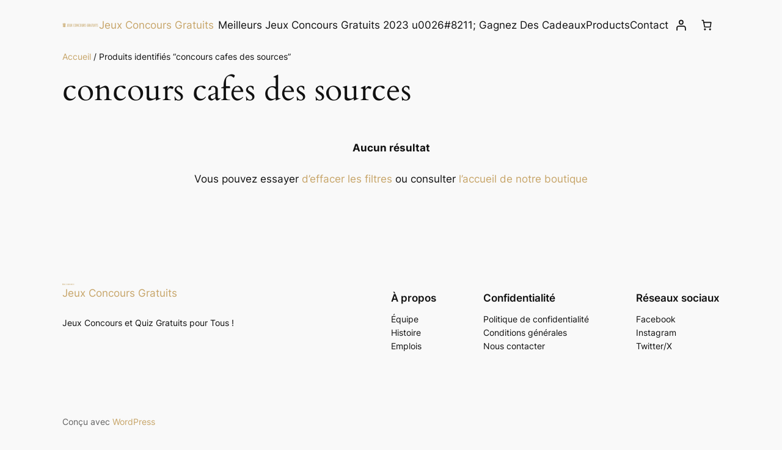

--- FILE ---
content_type: text/html; charset=UTF-8
request_url: https://jeuxconcoursgratuits.fr/tag/concours-cafes-des-sources/
body_size: 48917
content:
<!DOCTYPE html><html lang="fr-FR" prefix="og: http://ogp.me/ns# fb: http://ogp.me/ns/fb#" prefix="og: https://ogp.me/ns#"><head><script data-no-optimize="1">var litespeed_docref=sessionStorage.getItem("litespeed_docref");litespeed_docref&&(Object.defineProperty(document,"referrer",{get:function(){return litespeed_docref}}),sessionStorage.removeItem("litespeed_docref"));</script> <meta charset="UTF-8" /><meta name="viewport" content="width=device-width, initial-scale=1" /><meta name="robots" content="follow, noindex"/><meta property="og:locale" content="fr_FR" /><meta property="og:type" content="article" /><meta property="og:title" content="concours cafes des sources" /><meta property="og:url" content="https://jeuxconcoursgratuits.fr/tag/concours-cafes-des-sources/" /><meta property="og:site_name" content="Jeux Concours Gratuits" /><meta property="article:publisher" content="https://www.facebook.com/jeux.concours.gratuits.fr" /><meta property="fb:app_id" content="3011938005557122" /><meta property="og:image" content="https://jeuxconcoursgratuits.fr/wp-admin/admin-ajax.php?action=rank_math_overlay_thumb&id=10963&type=logo-jeux-concours-gratuits&hash=a173cb26631b343a8ccff688c8b67709" /><meta property="og:image:secure_url" content="https://jeuxconcoursgratuits.fr/wp-admin/admin-ajax.php?action=rank_math_overlay_thumb&id=10963&type=logo-jeux-concours-gratuits&hash=a173cb26631b343a8ccff688c8b67709" /><meta property="og:image:width" content="1200" /><meta property="og:image:height" content="628" /><meta property="og:image:alt" content="Jeux Concours Gratuits Pour Tous" /><meta property="og:image:type" content="image/jpeg" /><meta name="twitter:card" content="summary_large_image" /><meta name="twitter:title" content="concours cafes des sources" /><meta name="twitter:site" content="@concours_quiz" /><meta name="twitter:image" content="https://jeuxconcoursgratuits.fr/wp-admin/admin-ajax.php?action=rank_math_overlay_thumb&id=10963&type=logo-jeux-concours-gratuits&hash=a173cb26631b343a8ccff688c8b67709" /><meta name="twitter:label1" content="Éléments" /><meta name="twitter:data1" content="1" /> <script type="application/ld+json" class="rank-math-schema-pro">{"@context":"https://schema.org","@graph":[{"@type":"Organization","@id":"https://jeuxconcoursgratuits.fr/#organization","name":"Jeux Concours Gratuits","sameAs":["https://www.facebook.com/jeux.concours.gratuits.fr","https://twitter.com/concours_quiz"]},{"@type":"WebSite","@id":"https://jeuxconcoursgratuits.fr/#website","url":"https://jeuxconcoursgratuits.fr","name":"Jeux Concours Gratuits","alternateName":"JCG","publisher":{"@id":"https://jeuxconcoursgratuits.fr/#organization"},"inLanguage":"fr-FR"},{"@type":"CollectionPage","@id":"https://jeuxconcoursgratuits.fr/tag/concours-cafes-des-sources/#webpage","url":"https://jeuxconcoursgratuits.fr/tag/concours-cafes-des-sources/","name":"Tag &quot;concours Cafes Des Sources&quot;","isPartOf":{"@id":"https://jeuxconcoursgratuits.fr/#website"},"inLanguage":"fr-FR"}]}</script> <title>Tag &quot;concours Cafes Des Sources&quot;</title><link rel="alternate" type="application/rss+xml" title="Jeux Concours Gratuits &raquo; Flux" href="https://jeuxconcoursgratuits.fr/feed/" /><link rel="alternate" type="application/rss+xml" title="Jeux Concours Gratuits &raquo; Flux des commentaires" href="https://jeuxconcoursgratuits.fr/comments/feed/" /><link rel="alternate" type="application/rss+xml" title="Flux pour Jeux Concours Gratuits &raquo; concours cafes des sources Étiquette" href="https://jeuxconcoursgratuits.fr/tag/concours-cafes-des-sources/feed/" /><style id='wp-img-auto-sizes-contain-inline-css'>img:is([sizes=auto i],[sizes^="auto," i]){contain-intrinsic-size:3000px 1500px}
/*# sourceURL=wp-img-auto-sizes-contain-inline-css */</style><style id="litespeed-ccss">[data-header*="type-1"] .ct-header [data-id="logo"] .site-logo-container{--logo-max-height:30px}[data-header*="type-1"] .ct-header [data-id="menu"]{--menu-items-spacing:60px;--menu-indicator-hover-color:var(--theme-palette-color-1);--menu-indicator-active-color:var(--theme-palette-color-1);--margin:0 80px !important}[data-header*="type-1"] .ct-header [data-id="menu"]>ul>li>a{--theme-font-weight:500;--theme-text-transform:none;--theme-font-size:15px;--theme-line-height:1.3;--theme-link-initial-color:var(--color);--theme-link-hover-color:var(--theme-palette-color-1)}[data-header*="type-1"] .ct-header [data-row*="middle"]{--height:50px;background-color:#fff;background-image:none;--theme-border-top:none;--theme-border-bottom:none;--theme-box-shadow:none}[data-header*="type-1"] .ct-header [data-row*="middle"]>div{--theme-border-top:none;--theme-border-bottom:1px solid rgba(0, 0, 0, 0.05)}[data-header*="type-1"]{--sticky-shrink:70;--header-height:114px;--header-sticky-height:50px}[data-header*="type-1"] [data-id="mobile-menu"]{--theme-font-weight:700;--theme-font-size:30px;--theme-link-initial-color:#ffffff;--theme-link-hover-color:var(--theme-palette-color-3);--mobile-menu-divider:none}[data-header*="type-1"] #offcanvas{background-color:#fff0;--theme-box-shadow:0px 0px 70px rgba(0, 0, 0, 0.35);--side-panel-width:500px;--panel-content-height:100%}[data-header*="type-1"] #offcanvas .ct-panel-inner{background-color:rgb(18 21 25/.98)}[data-header*="type-1"] [data-id="search"]{--theme-icon-color:var(--color);--margin:0 20px 0 0 !important}[data-header*="type-1"] #search-modal .ct-search-form{--theme-link-initial-color:#ffffff;--theme-link-hover-color:var(--theme-palette-color-1);--theme-form-text-initial-color:#ffffff;--theme-form-text-focus-color:#ffffff;--theme-form-field-border-initial-color:rgba(255, 255, 255, 0.2);--theme-button-text-initial-color:var(--theme-palette-color-1);--theme-button-background-initial-color:rgba(0, 0, 0, 0);--theme-button-background-hover-color:rgba(0, 0, 0, 0)}[data-header*="type-1"] #search-modal{background-color:rgb(18 21 25/.98)}[data-header*="type-1"] [data-id="socials"].ct-header-socials [data-color="custom"]{--background-color:rgba(218, 222, 228, 0.3);--background-hover-color:var(--theme-palette-color-1)}[data-header*="type-1"] .ct-header [data-id="text"]{--max-width:100%;--theme-font-size:15px;--theme-line-height:1.3}[data-header*="type-1"] .ct-header [data-row*="top"]{--height:64px;background-color:#000;background-image:none;--theme-border-top:none;--theme-border-bottom:none;--theme-box-shadow:none}[data-header*="type-1"] .ct-header [data-row*="top"]>div{--theme-border-top:none;--theme-border-bottom:none}[data-header*="type-1"] [data-id="trigger"]{--theme-icon-size:18px}[data-header*="type-1"] #account-modal .ct-account-modal{background-color:#fff;--theme-box-shadow:0px 0px 70px rgba(0, 0, 0, 0.35)}[data-header*="type-1"] #account-modal{background-color:rgb(18 21 25/.6)}[data-header*="type-1"] [data-id="account"]{--margin:0 20px 0 10px !important}[data-header*="type-1"] [data-id="account"] .ct-label{--theme-font-weight:600;--theme-text-transform:uppercase;--theme-font-size:12px}[data-header*="type-1"] .ct-header [data-id="6DhcYq"]{--max-width:100%;--theme-font-size:15px;--theme-line-height:1.3}[data-header*="type-1"] .ct-header{background-image:none}:root{--theme-font-family:var(--theme-font-stack-default);--theme-font-weight:400;--theme-text-transform:none;--theme-text-decoration:none;--theme-font-size:16px;--theme-line-height:1.65;--theme-letter-spacing:0em;--theme-button-font-weight:500;--theme-button-font-size:15px;--badge-background-color:var(--theme-palette-color-4);--has-classic-forms:var(--true);--has-modern-forms:var(--false);--theme-form-field-background-initial-color:var(--theme-palette-color-8);--theme-form-field-background-focus-color:var(--theme-palette-color-8);--theme-form-field-border-radius:0px;--theme-form-field-border-initial-color:#e0e5eb;--theme-form-field-border-focus-color:#e0e5eb;--theme-form-selection-field-initial-color:var(--theme-border-color);--theme-form-selection-field-active-color:var(--theme-palette-color-1);--theme-palette-color-1:#c7a569;--theme-palette-color-2:#7f715c;--theme-palette-color-3:#3f4245;--theme-palette-color-4:#111518;--theme-palette-color-5:#eaeaec;--theme-palette-color-6:#f4f4f5;--theme-palette-color-7:#ffffff;--theme-palette-color-8:#ffffff;--theme-text-color:var(--theme-palette-color-3);--theme-link-initial-color:var(--theme-palette-color-1);--theme-link-hover-color:var(--theme-palette-color-2);--theme-selection-text-color:#ffffff;--theme-selection-background-color:var(--theme-palette-color-1);--theme-border-color:var(--theme-palette-color-5);--theme-headings-color:var(--theme-palette-color-4);--theme-content-spacing:1.5em;--theme-button-min-height:40px;--theme-button-shadow:none;--theme-button-transform:none;--theme-button-text-initial-color:#ffffff;--theme-button-text-hover-color:#ffffff;--theme-button-background-initial-color:var(--theme-palette-color-1);--theme-button-background-hover-color:var(--theme-palette-color-2);--theme-button-border:none;--theme-button-border-radius:0px;--theme-button-padding:5px 20px;--theme-normal-container-max-width:1290px;--theme-content-vertical-spacing:60px;--theme-container-edge-spacing:90vw;--theme-narrow-container-max-width:750px;--theme-wide-offset:130px}h1{--theme-font-family:Merriweather, Sans-Serif;--theme-font-weight:700;--theme-font-size:40px;--theme-line-height:1.5}.ct-breadcrumbs{--theme-font-weight:600;--theme-text-transform:uppercase;--theme-font-size:12px}body{background-color:var(--theme-palette-color-8);background-image:none}.entry-summary-items>.price{--product-element-spacing:35px}.entry-summary-items>.woocommerce-product-details__short-description{--product-element-spacing:35px}.entry-summary-items>.ct-product-divider[data-id="divider_1"]{--product-element-spacing:35px}.entry-summary-items>.ct-product-add-to-cart{--product-element-spacing:35px}.entry-summary-items>.ct-product-divider[data-id="divider_2"]{--product-element-spacing:35px}.entry-summary .entry-title{--theme-font-size:30px}.entry-summary .price{--theme-font-weight:700;--theme-font-size:20px}.entry-summary .ct-product-divider{--single-product-layer-divider:1px solid var(--theme-border-color)}.ct-back-to-top{--theme-icon-color:#ffffff;--theme-icon-hover-color:#ffffff}[data-prefix="product"] [class*="ct-container"]>article[class*="post"]{--has-boxed:var(--false);--has-wide:var(--true)}@media (max-width:999.98px){[data-header*="type-1"] .ct-header [data-row*="middle"]{--height:70px}[data-header*="type-1"] #offcanvas{background-color:rgb(17 21 24/.8);--side-panel-width:65vw}[data-header*="type-1"] #offcanvas .ct-panel-inner{background-color:var(--theme-palette-color-1);background-image:url(data:image/svg+xml,%3Csvg\ xmlns=\'http://www.w3.org/2000/svg\'\ fill=\'%23ffffff\'\ fill-opacity=\'0.03\'\ viewBox=\'0\ 0\ 56\ 100\'\ width=\'56\'\ height=\'100\'%3E%3Cpath\ d=\'M28-1.2L-1,15.4v34v1.2v34l29,16.6l29-16.6v-34v-1.2v-34L28-1.2z\ M2,50l26-14.8L54,50L28,64.8L2,50z\ M1,16.6L27,1.7v31.7\ L1,48.3V16.6z\ M1,51.7l26,14.9v31.7L1,83.4V51.7z\ M55,83.4L29,98.3V66.6l26-14.9V83.4z\ M29,33.4V1.7l26,14.9v31.7L29,33.4z\'/%3E%3C/svg%3E)}[data-header*="type-1"] [data-id="socials"].ct-header-socials [data-color="custom"]{--theme-icon-color:#e6ddce;--theme-icon-hover-color:var(--theme-palette-color-3);--background-color:rgba(127, 113, 92, 0.34);--background-hover-color:var(--theme-palette-color-3)}[data-header*="type-1"] .ct-header [data-id="text"]{--theme-text-color:#e6ddce}[data-header*="type-1"] [data-id="trigger"]{--margin:0 0 0 20px !important}[data-header*="type-1"] .ct-header [data-id="6DhcYq"]{--theme-text-color:#e6ddce}[data-header*="type-1"]{--header-height:134px;--header-sticky-height:70px}}@media (max-width:689.98px){[data-header*="type-1"] .ct-header [data-row*="middle"]{--height:35px}[data-header*="type-1"] [data-id="mobile-menu"]{--theme-font-size:20px}[data-header*="type-1"] #offcanvas{--side-panel-width:90vw}[data-header*="type-1"] .ct-header [data-row*="top"]{--height:60px}[data-header*="type-1"]{--header-height:95px;--header-sticky-height:35px}:root{--theme-content-vertical-spacing:50px;--theme-container-edge-spacing:88vw}}ul{box-sizing:border-box}.entry-content{counter-reset:footnotes}:root{--wp--preset--font-size--normal:16px;--wp--preset--font-size--huge:42px}.has-text-align-center{text-align:center}.screen-reader-text{border:0;clip-path:inset(50%);height:1px;margin:-1px;overflow:hidden;padding:0;position:absolute;width:1px;word-wrap:normal!important}html :where(img[class*=wp-image-]){height:auto;max-width:100%}:where(figure){margin:0 0 1em}.wc-block-product-filter-price-slider__left{grid-area:left-input;-ms-grid-column:1;-ms-grid-row:2}.wc-block-product-filter-price-slider__right{grid-area:right-input;-ms-grid-column:5;-ms-grid-row:2}.wc-block-product-filter-price-slider__range{-ms-grid-column-span:5;--low:0%;--high:100%;--range-color:var(--wc-product-filter-price-slider,currentColor);--track-background:linear-gradient(to right,transparent var(--low),var(--range-color) 0,var(--range-color) var(--high),transparent 0) no-repeat 0 100% /100% 100%;appearance:none;background:#fff0;border:0!important;border-radius:4px;clear:both;flex-grow:1;grid-area:price-slider;-ms-grid-column:1;-ms-grid-row:1;height:4px;margin:15px 0;outline:none;padding:0!important;position:relative}:root{--wp--preset--aspect-ratio--square:1;--wp--preset--aspect-ratio--4-3:4/3;--wp--preset--aspect-ratio--3-4:3/4;--wp--preset--aspect-ratio--3-2:3/2;--wp--preset--aspect-ratio--2-3:2/3;--wp--preset--aspect-ratio--16-9:16/9;--wp--preset--aspect-ratio--9-16:9/16;--wp--preset--color--black:#000000;--wp--preset--color--cyan-bluish-gray:#abb8c3;--wp--preset--color--white:#ffffff;--wp--preset--color--pale-pink:#f78da7;--wp--preset--color--vivid-red:#cf2e2e;--wp--preset--color--luminous-vivid-orange:#ff6900;--wp--preset--color--luminous-vivid-amber:#fcb900;--wp--preset--color--light-green-cyan:#7bdcb5;--wp--preset--color--vivid-green-cyan:#00d084;--wp--preset--color--pale-cyan-blue:#8ed1fc;--wp--preset--color--vivid-cyan-blue:#0693e3;--wp--preset--color--vivid-purple:#9b51e0;--wp--preset--color--palette-color-1:var(--theme-palette-color-1, #c7a569);--wp--preset--color--palette-color-2:var(--theme-palette-color-2, #7f715c);--wp--preset--color--palette-color-3:var(--theme-palette-color-3, #3f4245);--wp--preset--color--palette-color-4:var(--theme-palette-color-4, #111518);--wp--preset--color--palette-color-5:var(--theme-palette-color-5, #eaeaec);--wp--preset--color--palette-color-6:var(--theme-palette-color-6, #f4f4f5);--wp--preset--color--palette-color-7:var(--theme-palette-color-7, #ffffff);--wp--preset--color--palette-color-8:var(--theme-palette-color-8, #ffffff);--wp--preset--gradient--vivid-cyan-blue-to-vivid-purple:linear-gradient(135deg,rgba(6,147,227,1) 0%,rgb(155,81,224) 100%);--wp--preset--gradient--light-green-cyan-to-vivid-green-cyan:linear-gradient(135deg,rgb(122,220,180) 0%,rgb(0,208,130) 100%);--wp--preset--gradient--luminous-vivid-amber-to-luminous-vivid-orange:linear-gradient(135deg,rgba(252,185,0,1) 0%,rgba(255,105,0,1) 100%);--wp--preset--gradient--luminous-vivid-orange-to-vivid-red:linear-gradient(135deg,rgba(255,105,0,1) 0%,rgb(207,46,46) 100%);--wp--preset--gradient--very-light-gray-to-cyan-bluish-gray:linear-gradient(135deg,rgb(238,238,238) 0%,rgb(169,184,195) 100%);--wp--preset--gradient--cool-to-warm-spectrum:linear-gradient(135deg,rgb(74,234,220) 0%,rgb(151,120,209) 20%,rgb(207,42,186) 40%,rgb(238,44,130) 60%,rgb(251,105,98) 80%,rgb(254,248,76) 100%);--wp--preset--gradient--blush-light-purple:linear-gradient(135deg,rgb(255,206,236) 0%,rgb(152,150,240) 100%);--wp--preset--gradient--blush-bordeaux:linear-gradient(135deg,rgb(254,205,165) 0%,rgb(254,45,45) 50%,rgb(107,0,62) 100%);--wp--preset--gradient--luminous-dusk:linear-gradient(135deg,rgb(255,203,112) 0%,rgb(199,81,192) 50%,rgb(65,88,208) 100%);--wp--preset--gradient--pale-ocean:linear-gradient(135deg,rgb(255,245,203) 0%,rgb(182,227,212) 50%,rgb(51,167,181) 100%);--wp--preset--gradient--electric-grass:linear-gradient(135deg,rgb(202,248,128) 0%,rgb(113,206,126) 100%);--wp--preset--gradient--midnight:linear-gradient(135deg,rgb(2,3,129) 0%,rgb(40,116,252) 100%);--wp--preset--gradient--juicy-peach:linear-gradient(to right, #ffecd2 0%, #fcb69f 100%);--wp--preset--gradient--young-passion:linear-gradient(to right, #ff8177 0%, #ff867a 0%, #ff8c7f 21%, #f99185 52%, #cf556c 78%, #b12a5b 100%);--wp--preset--gradient--true-sunset:linear-gradient(to right, #fa709a 0%, #fee140 100%);--wp--preset--gradient--morpheus-den:linear-gradient(to top, #30cfd0 0%, #330867 100%);--wp--preset--gradient--plum-plate:linear-gradient(135deg, #667eea 0%, #764ba2 100%);--wp--preset--gradient--aqua-splash:linear-gradient(15deg, #13547a 0%, #80d0c7 100%);--wp--preset--gradient--love-kiss:linear-gradient(to top, #ff0844 0%, #ffb199 100%);--wp--preset--gradient--new-retrowave:linear-gradient(to top, #3b41c5 0%, #a981bb 49%, #ffc8a9 100%);--wp--preset--gradient--plum-bath:linear-gradient(to top, #cc208e 0%, #6713d2 100%);--wp--preset--gradient--high-flight:linear-gradient(to right, #0acffe 0%, #495aff 100%);--wp--preset--gradient--teen-party:linear-gradient(-225deg, #FF057C 0%, #8D0B93 50%, #321575 100%);--wp--preset--gradient--fabled-sunset:linear-gradient(-225deg, #231557 0%, #44107A 29%, #FF1361 67%, #FFF800 100%);--wp--preset--gradient--arielle-smile:radial-gradient(circle 248px at center, #16d9e3 0%, #30c7ec 47%, #46aef7 100%);--wp--preset--gradient--itmeo-branding:linear-gradient(180deg, #2af598 0%, #009efd 100%);--wp--preset--gradient--deep-blue:linear-gradient(to right, #6a11cb 0%, #2575fc 100%);--wp--preset--gradient--strong-bliss:linear-gradient(to right, #f78ca0 0%, #f9748f 19%, #fd868c 60%, #fe9a8b 100%);--wp--preset--gradient--sweet-period:linear-gradient(to top, #3f51b1 0%, #5a55ae 13%, #7b5fac 25%, #8f6aae 38%, #a86aa4 50%, #cc6b8e 62%, #f18271 75%, #f3a469 87%, #f7c978 100%);--wp--preset--gradient--purple-division:linear-gradient(to top, #7028e4 0%, #e5b2ca 100%);--wp--preset--gradient--cold-evening:linear-gradient(to top, #0c3483 0%, #a2b6df 100%, #6b8cce 100%, #a2b6df 100%);--wp--preset--gradient--mountain-rock:linear-gradient(to right, #868f96 0%, #596164 100%);--wp--preset--gradient--desert-hump:linear-gradient(to top, #c79081 0%, #dfa579 100%);--wp--preset--gradient--ethernal-constance:linear-gradient(to top, #09203f 0%, #537895 100%);--wp--preset--gradient--happy-memories:linear-gradient(-60deg, #ff5858 0%, #f09819 100%);--wp--preset--gradient--grown-early:linear-gradient(to top, #0ba360 0%, #3cba92 100%);--wp--preset--gradient--morning-salad:linear-gradient(-225deg, #B7F8DB 0%, #50A7C2 100%);--wp--preset--gradient--night-call:linear-gradient(-225deg, #AC32E4 0%, #7918F2 48%, #4801FF 100%);--wp--preset--gradient--mind-crawl:linear-gradient(-225deg, #473B7B 0%, #3584A7 51%, #30D2BE 100%);--wp--preset--gradient--angel-care:linear-gradient(-225deg, #FFE29F 0%, #FFA99F 48%, #FF719A 100%);--wp--preset--gradient--juicy-cake:linear-gradient(to top, #e14fad 0%, #f9d423 100%);--wp--preset--gradient--rich-metal:linear-gradient(to right, #d7d2cc 0%, #304352 100%);--wp--preset--gradient--mole-hall:linear-gradient(-20deg, #616161 0%, #9bc5c3 100%);--wp--preset--gradient--cloudy-knoxville:linear-gradient(120deg, #fdfbfb 0%, #ebedee 100%);--wp--preset--gradient--soft-grass:linear-gradient(to top, #c1dfc4 0%, #deecdd 100%);--wp--preset--gradient--saint-petersburg:linear-gradient(135deg, #f5f7fa 0%, #c3cfe2 100%);--wp--preset--gradient--everlasting-sky:linear-gradient(135deg, #fdfcfb 0%, #e2d1c3 100%);--wp--preset--gradient--kind-steel:linear-gradient(-20deg, #e9defa 0%, #fbfcdb 100%);--wp--preset--gradient--over-sun:linear-gradient(60deg, #abecd6 0%, #fbed96 100%);--wp--preset--gradient--premium-white:linear-gradient(to top, #d5d4d0 0%, #d5d4d0 1%, #eeeeec 31%, #efeeec 75%, #e9e9e7 100%);--wp--preset--gradient--clean-mirror:linear-gradient(45deg, #93a5cf 0%, #e4efe9 100%);--wp--preset--gradient--wild-apple:linear-gradient(to top, #d299c2 0%, #fef9d7 100%);--wp--preset--gradient--snow-again:linear-gradient(to top, #e6e9f0 0%, #eef1f5 100%);--wp--preset--gradient--confident-cloud:linear-gradient(to top, #dad4ec 0%, #dad4ec 1%, #f3e7e9 100%);--wp--preset--gradient--glass-water:linear-gradient(to top, #dfe9f3 0%, white 100%);--wp--preset--gradient--perfect-white:linear-gradient(-225deg, #E3FDF5 0%, #FFE6FA 100%);--wp--preset--font-size--small:13px;--wp--preset--font-size--medium:20px;--wp--preset--font-size--large:clamp(22px, 1.375rem + ((1vw - 3.2px) * 0.625), 30px);--wp--preset--font-size--x-large:clamp(30px, 1.875rem + ((1vw - 3.2px) * 1.563), 50px);--wp--preset--font-size--xx-large:clamp(45px, 2.813rem + ((1vw - 3.2px) * 2.734), 80px);--wp--preset--spacing--20:0.44rem;--wp--preset--spacing--30:0.67rem;--wp--preset--spacing--40:1rem;--wp--preset--spacing--50:1.5rem;--wp--preset--spacing--60:2.25rem;--wp--preset--spacing--70:3.38rem;--wp--preset--spacing--80:5.06rem;--wp--preset--shadow--natural:6px 6px 9px rgba(0, 0, 0, 0.2);--wp--preset--shadow--deep:12px 12px 50px rgba(0, 0, 0, 0.4);--wp--preset--shadow--sharp:6px 6px 0px rgba(0, 0, 0, 0.2);--wp--preset--shadow--outlined:6px 6px 0px -3px rgba(255, 255, 255, 1), 6px 6px rgba(0, 0, 0, 1);--wp--preset--shadow--crisp:6px 6px 0px rgba(0, 0, 0, 1)}:root{--wp--style--global--content-size:var(--theme-block-max-width);--wp--style--global--wide-size:var(--theme-block-wide-max-width)}:where(body){margin:0}:root{--wp--style--block-gap:var(--theme-content-spacing)}:root :where(.is-layout-flow)>:first-child{margin-block-start:0}:root :where(.is-layout-flow)>:last-child{margin-block-end:0}:root :where(.is-layout-flow)>*{margin-block-start:var(--theme-content-spacing);margin-block-end:0}:root :where(.is-layout-constrained)>:last-child{margin-block-end:0}:root :where(.is-layout-constrained)>*{margin-block-start:var(--theme-content-spacing);margin-block-end:0}.is-layout-constrained>:where(:not(.alignleft):not(.alignright):not(.alignfull)){max-width:var(--wp--style--global--content-size);margin-left:auto!important;margin-right:auto!important}body{padding-top:0;padding-right:0;padding-bottom:0;padding-left:0}:root{--theme-border:none;--theme-list-indent:2.5em;--true:initial;--false:"";--has-link-decoration:var(--true);--has-transparent-header:0;--theme-container-width:min(100%, var(--theme-container-width-base));--theme-container-width-base:calc(var(--theme-container-edge-spacing, 90vw) - var(--theme-frame-size, 0px) * 2);--theme-font-stack-default:-apple-system, BlinkMacSystemFont, "Segoe UI", Roboto, Helvetica, Arial, sans-serif, "Apple Color Emoji", "Segoe UI Emoji", "Segoe UI Symbol"}@supports not (aspect-ratio:auto){.ct-media-container img{position:absolute;width:100%;height:100%}.ct-media-container:before{display:block;content:"";width:100%;padding-bottom:100%}}html{-webkit-text-size-adjust:100%;scroll-behavior:smooth}body{overflow-x:hidden;overflow-wrap:break-word;-moz-osx-font-smoothing:grayscale;-webkit-font-smoothing:antialiased}*,*::before,*::after{box-sizing:border-box}body,p,h1,ul,li,form,label,figure,button{margin:0;padding:0;border:none;font:inherit}input{margin:0}b,strong{font-weight:700}img{height:auto;max-width:100%;vertical-align:middle}figure{display:block}body{color:var(--theme-text-color)}h1{color:var(--theme-heading-color,var(--theme-heading-1-color,var(--theme-headings-color)))}@media (max-width:689.98px){.ct-hidden-sm{display:none!important}}@media (min-width:690px) and (max-width:999.98px){.ct-hidden-md{display:none!important}}@media (min-width:1000px){.ct-hidden-lg{display:none!important}}.screen-reader-text{background:#fff0}body,h1,label,.ct-label,.ct-breadcrumbs,.ct-header-text,.mobile-menu a,.menu .ct-menu-link,:is(.entry-summary,[data-products],.ct-trending-block,.ct-added-to-cart-product) .price,.ct-widget>*{font-family:var(--theme-font-family);font-size:var(--theme-font-size);font-weight:var(--theme-font-weight);font-style:var(--theme-font-style,inherit);line-height:var(--theme-line-height);letter-spacing:var(--theme-letter-spacing);text-transform:var(--theme-text-transform);-webkit-text-decoration:var(--theme-text-decoration);text-decoration:var(--theme-text-decoration)}.screen-reader-text{position:absolute!important;word-wrap:normal!important;overflow-wrap:normal!important;width:1px;height:1px;border:0;padding:0;margin:-1px;overflow:hidden;-webkit-clip-path:inset(50%);clip-path:inset(50%);clip:rect(1px,1px,1px,1px)}p{margin-block-end:var(--theme-content-spacing)}ul{padding-inline-start:var(--theme-list-indent);margin-block-end:var(--theme-content-spacing)}h1{margin-block-end:calc(var(--has-theme-content-spacing, 1)*(.3em + 10px))}:is(.is-layout-flow,.is-layout-constrained)>*:where(:not(h1,h2,h3,h4,h5,h6)){margin-block-start:0;margin-block-end:var(--theme-content-spacing)}.menu-container ul,.ct-account-modal>ul{list-style-type:none;margin-bottom:0;padding-inline-start:0}ul:last-child,ul li:last-child,label:last-child{margin-bottom:0}.ct-icon,.ct-icon-container svg{width:var(--theme-icon-size,15px);height:var(--theme-icon-size,15px);fill:var(--theme-icon-color,var(--theme-text-color))}.ct-icon,.ct-icon-container{position:relative}.ct-icon-container{display:flex;align-items:center;justify-content:center}[data-icons-type*=":"] .ct-icon-container{width:calc(var(--theme-icon-size, 15px)*2.5);height:calc(var(--theme-icon-size, 15px)*2.5)}[data-icons-type*=square] .ct-icon-container{border-radius:2px}[data-icons-type*=outline] .ct-icon-container{border:1px solid var(--background-color)}[class*=ct-media-container]{display:inline-flex;overflow:hidden;isolation:isolate;vertical-align:middle}.ct-media-container{position:relative;width:100%}.ct-media-container img{width:inherit;border-radius:inherit;object-fit:var(--theme-object-fit,cover)}a{color:var(--theme-link-initial-color);-webkit-text-decoration:var(--has-link-decoration,var(--theme-text-decoration,none));text-decoration:var(--has-link-decoration,var(--theme-text-decoration,none))}.ct-ajax-loader{position:absolute;inset:0;z-index:0;margin:auto;display:flex;border-radius:100%;width:var(--loader-size,20px);height:var(--loader-size,20px);color:var(--loader-color,#c5cbd0)}[data-label=left] .ct-label{margin-inline-end:.7em}[data-label=right] .ct-label{order:2;margin-inline-start:.7em}input:is([type=url],[type=tel],[type=text],[type=time],[type=date],[type=datetime],[type=datetime-local],[type=email],[type=number],[type=search],[type=password]){font-family:var(--theme-form-font-family);font-size:var(--theme-form-font-size,16px);font-weight:var(--theme-form-font-weight);font-style:var(--theme-form-font-style,inherit);line-height:var(--theme-form-line-height);letter-spacing:var(--theme-form-letter-spacing);text-transform:var(--theme-form-text-transform);-webkit-text-decoration:var(--theme-form-text-decoration);text-decoration:var(--theme-form-text-decoration)}input:is([type=url],[type=tel],[type=text],[type=time],[type=date],[type=datetime],[type=datetime-local],[type=email],[type=number],[type=search],[type=password]){-webkit-appearance:none;appearance:none;width:var(--has-width,var(--theme-form-field-width,100%));height:var(--has-height,var(--theme-form-field-height,40px));color:var(--theme-form-text-initial-color,var(--theme-text-color));padding:var(--has-classic-forms,var(--theme-form-field-padding,0 15px));border-width:var(--theme-form-field-border-width,1px);border-style:var(--theme-form-field-border-style,solid);border-color:var(--theme-form-field-border-initial-color);border-radius:var(--has-classic-forms,var(--theme-form-field-border-radius,3px));background-color:var(--has-classic-forms,var(--theme-form-field-background-initial-color))}.ct-checkbox{display:inline-block;vertical-align:baseline;position:relative;top:var(--top,3px);min-width:16px;width:16px;height:16px;min-height:initial;padding:0!important;margin:0;margin-inline-end:.7em;border-width:var(--form-selection-control-border-width,var(--theme-form-field-border-width,1px));border-style:solid;-webkit-appearance:none;background:#fff0;border-color:var(--theme-form-selection-field-initial-color)}.ct-checkbox:before{position:absolute;content:"";z-index:2;inset:0;opacity:0;margin:auto}.ct-checkbox{border-radius:var(--theme-form-checkbox-border-radius,3px)}.ct-checkbox:before{top:-2px;width:8px;height:5px;border:2px solid #fff;border-top:none;border-right:none;transform:rotate(-45deg)}label{font-size:15px;line-height:inherit;margin:0 0 .5em 0}.ct-breadcrumbs{color:var(--theme-text-color);--has-link-decoration:var(--false)}.ct-breadcrumbs[data-source=default]>span{display:inline-flex;align-items:center;vertical-align:middle}.ct-breadcrumbs[data-source=default]>span [class*=ct-separator]{margin:0 8px}:target{scroll-margin-top:calc(var(--admin-bar, 0px) + var(--theme-frame-size, 0px) + var(--scroll-margin-top, 0px) + var(--scroll-margin-top-offset, 0px))}[data-header*=sticky]{--scroll-margin-top-offset:calc((var(--header-sticky-height, var(--header-height, 0px)) * var(--has-transparent-header) * (var(--sticky-shrink, 100) / 100)) + var(--header-sticky-height, var(--header-height, 0px)) * (1 - var(--has-transparent-header)) * (var(--sticky-shrink, 100) / 100))}.ct-button,[type=submit],.wp-element-button{display:inline-flex;align-items:center;justify-content:center;min-height:var(--theme-button-min-height);padding:var(--theme-button-padding);border:none;-webkit-appearance:none;appearance:none;text-align:center;border-radius:var(--theme-button-border-radius,3px);--has-link-decoration:var(--false)}@media (max-width:479.98px){.ct-button,[type=submit],.wp-element-button{--padding:5px 15px}}.ct-button,[type=submit],.wp-element-button{position:relative;color:var(--theme-button-text-initial-color);border:var(--theme-button-border);background-color:var(--theme-button-background-initial-color)}@media (hover:hover){@supports (filter:blur()){.ct-button:before,[type=submit]:before,.wp-element-button:before{display:var(--theme-button-shadow,block);position:absolute;z-index:-1;content:"";inset-inline:10px;inset-block:12px 0;opacity:0;border-radius:inherit;background:inherit;filter:blur(11px)}}}.ct-button,[type=submit],.wp-element-button{font-family:var(--theme-button-font-family,var(--theme-font-family));font-size:var(--theme-button-font-size);font-weight:var(--theme-button-font-weight);font-style:var(--theme-button-font-style);line-height:var(--theme-button-line-height);letter-spacing:var(--theme-button-letter-spacing);text-transform:var(--theme-button-text-transform);-webkit-text-decoration:var(--theme-button-text-decoration);text-decoration:var(--theme-button-text-decoration)}[class*=ct-toggle]{display:flex;align-items:center;justify-content:center;position:var(--toggle-button-position,relative);z-index:var(--toggle-button-z-index,initial);-webkit-appearance:none;appearance:none;width:var(--toggle-button-size);height:var(--toggle-button-size);flex:0 0 var(--toggle-button-size);margin-block:var(--toggle-button-margin-block,initial);margin-inline:var(--toggle-button-margin-start,auto) var(--toggle-button-margin-end,0);padding:var(--toggle-button-padding,0)!important;box-shadow:var(--toggle-button-shadow,none)!important;border-radius:var(--toggle-button-radius,0)!important;border-width:var(--toggle-button-border-width,0)!important;border-style:var(--toggle-button-border-style,solid)!important;border-color:var(--toggle-button-border-color,transparent)!important;background:var(--toggle-button-background,transparent)!important}[class*=ct-toggle] svg{transform:var(--toggle-icon-transform)}[class*=ct-toggle-close]{top:var(--toggle-button-top,initial);inset-inline-end:var(--toggle-button-inset-end,0);--theme-icon-size:12px;--theme-icon-color:rgba(255, 255, 255, 0.7)}[class*=ct-toggle-close][data-type=type-1]{--outline-offset:5px}form:is(.login,.register,.edit-account,.lost_reset_password) [class*=password-input]{position:relative;display:block}form:is(.login,.register,.edit-account,.lost_reset_password) [class*=password-input] input{padding-inline-end:38px}form:is(.login,.register,.edit-account,.lost_reset_password) [class*=password-input] .show-password-input{position:absolute;inset-inline-end:12px;top:calc(var(--theme-form-field-height, 40px)/2 - 7px);width:14px;height:14px;padding:initial;background-color:var(--theme-text-color);-webkit-mask-image:url(data:image/svg+xml,%3Csvg\ xmlns=\'http://www.w3.org/2000/svg\'\ viewBox=\'0\ 0\ 24\ 24\'%3E%3Cpath\ d=\'M23.9,11.6C23.7,11.2,19.5,3,12,3S0.3,11.2,0.1,11.6c-0.1,0.3-0.1,0.6,0,0.9C0.3,12.8,4.5,21,12,21s11.7-8.2,11.9-8.6\ C24,12.2,24,11.8,23.9,11.6zM12,19c-5.4,0-8.9-5.4-9.9-7c0.9-1.6,4.5-7,9.9-7c5.4,0,8.9,5.4,9.9,7C20.9,13.6,17.4,19,12,19zM12,8c-2.2,0-4,1.8-4,4c0,2.2,1.8,4,4,4c2.2,0,4-1.8,4-4C16,9.8,14.2,8,12,8zM12,14c-1.1,0-2-0.9-2-2c0-1.1,0.9-2,2-2c1.1,0,2,0.9,2,2C14,13.1,13.1,14,12,14z\'/%3E%3C/svg%3E);mask-image:url(data:image/svg+xml,%3Csvg\ xmlns=\'http://www.w3.org/2000/svg\'\ viewBox=\'0\ 0\ 24\ 24\'%3E%3Cpath\ d=\'M23.9,11.6C23.7,11.2,19.5,3,12,3S0.3,11.2,0.1,11.6c-0.1,0.3-0.1,0.6,0,0.9C0.3,12.8,4.5,21,12,21s11.7-8.2,11.9-8.6\ C24,12.2,24,11.8,23.9,11.6zM12,19c-5.4,0-8.9-5.4-9.9-7c0.9-1.6,4.5-7,9.9-7c5.4,0,8.9,5.4,9.9,7C20.9,13.6,17.4,19,12,19zM12,8c-2.2,0-4,1.8-4,4c0,2.2,1.8,4,4,4c2.2,0,4-1.8,4-4C16,9.8,14.2,8,12,8zM12,14c-1.1,0-2-0.9-2-2c0-1.1,0.9-2,2-2c1.1,0,2,0.9,2,2C14,13.1,13.1,14,12,14z\'/%3E%3C/svg%3E)}nav[class*=menu] .ct-menu-link{color:var(--theme-link-initial-color);--theme-icon-color:var(--theme-link-initial-color)}.menu{display:flex;gap:var(--menu-items-gap,0)}.menu li.menu-item{display:flex;align-items:center}.menu>li>.ct-menu-link{height:var(--menu-item-height,100%);justify-content:var(--menu-item-alignment,center);--menu-item-padding:0 calc(var(--menu-items-spacing, 25px) / 2)}.ct-menu-link{display:flex;align-items:center;position:relative;width:100%;border-radius:var(--menu-item-radius,inherit)}.ct-menu-link:not(:empty){padding:var(--menu-item-padding,0)}[data-menu]>ul>li>a:before,[data-menu]>ul>li>a:after{position:absolute;left:var(--menu-indicator-left,0);right:var(--menu-indicator-right,0);margin:var(--menu-indicator-margin,0);height:var(--menu-indicator-height,2px);opacity:var(--menu-indicator-opacity,0);background-color:var(--menu-indicator-hover-color,var(--theme-palette-color-2))}[data-menu]>ul>li>a:before{top:var(--menu-indicator-y-position,0)}[data-menu]>ul>li>a:after{bottom:var(--menu-indicator-y-position,0)}[data-menu*=type-2]>ul>li>a:after{content:"";width:var(--menu-indicator-width,100%)}[data-menu="type-2:center"]>ul>li{--menu-indicator-width:0;--menu-indicator-margin:0 auto}[data-responsive=no]{overflow:hidden}.mobile-menu{width:100%}.mobile-menu li{display:flex;flex-direction:column;align-items:var(--horizontal-alignment)}.mobile-menu .ct-menu-link{text-align:var(--text-horizontal-alignment);justify-content:var(--horizontal-alignment);--menu-item-padding:var(--items-vertical-spacing, 5px) 0}#header{position:relative;z-index:50}@media (max-width:999.98px){#header [data-device=desktop]{display:none}}@media (min-width:1000px){#header [data-device=mobile]{display:none}}#header [data-row]{position:var(--position,relative);box-shadow:var(--theme-box-shadow);border-top:var(--theme-border-top);border-bottom:var(--theme-border-bottom);-webkit-backdrop-filter:blur(var(--theme-backdrop-blur));backdrop-filter:blur(var(--theme-backdrop-blur))}#header [data-row]>div{min-height:var(--shrink-height,var(--height));border-top:var(--theme-border-top);border-bottom:var(--theme-border-bottom)}#header [data-row*=top]{z-index:3}#header [data-row*=middle]{z-index:2}#header [data-column]{min-height:inherit}#header [data-column=middle]{display:flex}#header [data-column=start],#header [data-column=end]{min-width:0}#header [data-items]{width:100%}#header [data-column-set="2"]>div{display:grid;grid-template-columns:auto auto}[data-placements]{display:grid}[data-column=middle]>[data-items]{justify-content:center}[data-column=end]>[data-items=primary]{justify-content:flex-end}#header [data-items]{display:flex;align-items:center;min-width:0}#header [data-items]>*{margin:var(--margin,0 10px)}[data-column=start] [data-items=primary]>*:first-child{--margin:0 10px 0 0}[data-column=end] [data-items=primary]>*:last-child{--margin:0 0 0 10px}.ct-header-text,.ct-account-item{display:flex;align-items:var(--align-items,center)}.ct-social-box,.ct-account-item{--theme-link-initial-color:var(--theme-text-color)}.ct-header-search,.ct-header-trigger{--theme-link-initial-color:var(--theme-text-color)}.ct-header-search .ct-label,.ct-header-trigger .ct-label{color:var(--theme-link-initial-color)}[class*=header-menu]{display:flex;align-items:center;height:100%;min-width:0}[class*=header-menu] .menu{height:inherit}[class*=header-menu] .menu>li>.ct-menu-link{white-space:nowrap}#search-modal{--vertical-alignment:initial}#search-modal input{--has-classic-forms:var(--false);--theme-form-field-border-width:0 0 1px 0;--search-input-additional-padding:10px}@media (max-width:689.98px){#search-modal input{--theme-form-font-size:22px;--theme-form-field-height:70px;--theme-form-field-padding:0px;margin-bottom:25px}}@media (min-width:690px){#search-modal input{--theme-form-font-size:35px;--theme-form-field-height:90px;--theme-form-field-padding:0 50px 0 0;margin-bottom:35px}}#search-modal form{display:block;margin:auto;width:100%;max-width:var(--max-width,800px)}@media (max-width:999.98px){#search-modal form{--max-width:90%;--search-button-size:40px}}@media (min-width:690px){#search-modal form{--search-button-size:48px}}#search-modal form .ct-search-form-controls{position:absolute;inset-inline-end:0}@media (max-width:689.98px){#search-modal form .ct-search-form-controls{top:15px}}@media (min-width:690px){#search-modal form .ct-search-form-controls{top:21px}}#search-modal form .ct-search-form-controls button{--theme-button-border-radius:100%;--theme-icon-size:calc(100% / 3)}.ct-header-text{color:var(--theme-text-color);text-align:var(--horizontal-alignment)}.ct-header-text[data-width=stretch]{width:100%;max-width:var(--max-width)}.ct-header-text .entry-content{width:100%}.ct-header-trigger .ct-icon rect{transform-origin:50% 50%}.site-branding{display:flex;text-align:var(--horizontal-alignment)}.site-branding:not([data-logo=top]){align-items:center}.site-logo-container{position:relative;line-height:0;height:var(--logo-shrink-height,var(--logo-max-height,50px))}.site-logo-container img{width:auto;max-width:initial;object-fit:contain}.site-logo-container img{height:inherit;vertical-align:initial}.sticky-logo{display:none}#offcanvas .ct-panel-content-inner{--margin:0 0 20px 0}#offcanvas .ct-panel-content-inner>*{margin:var(--margin)}#offcanvas .ct-panel-content-inner>*:first-child{margin-top:0}#offcanvas .ct-panel-content-inner>*:last-child{margin-bottom:0}@media (max-width:999.98px){#offcanvas [data-device=desktop]{display:none}}@media (min-width:1000px){#offcanvas [data-device=mobile]{display:none}}.ct-header-account{position:relative}.ct-search-form{position:relative;display:flex;isolation:isolate;--theme-link-initial-color:var(--theme-text-color)}.ct-search-form input{z-index:2}.ct-search-form input::-webkit-search-cancel-button{-webkit-appearance:none}.ct-search-form[data-form-controls=inside] .wp-element-button{transform:none;box-shadow:none;border-radius:var(--has-classic-forms,var(--theme-form-field-border-radius,3px));border-start-start-radius:0;border-end-start-radius:0;border-width:var(--theme-form-field-border-width,1px);border-style:var(--theme-form-field-border-style,solid);border-color:var(--theme-form-field-border-initial-color);--theme-icon-size:13px;--theme-button-text-initial-color:var(--theme-text-color);--theme-button-text-hover-color:var(--theme-form-field-border-focus-color);--theme-button-background-initial-color:var(--has-classic-forms, var(--theme-form-field-background-initial-color));--theme-button-background-hover-color:var(--has-classic-forms, var(--theme-form-field-background-initial-color))}.ct-search-form[data-form-controls=inside]:not([data-taxonomy-filter=true]) [data-button*=icon]{border-inline-start:0}.ct-search-form[data-form-controls=inside] input{border-inline-end:0;border-start-end-radius:0;border-end-end-radius:0}.ct-search-form .ct-search-form-controls{display:flex;z-index:2}.ct-search-form .wp-element-button{white-space:nowrap;--theme-button-min-height:var(--search-button-size, var(--theme-form-field-height, 40px))}.ct-search-form .wp-element-button[data-button*=icon]{padding:initial;width:var(--search-button-size,var(--theme-form-field-height,40px));--theme-icon-color:currentColor}.ct-search-form .ct-ajax-loader{opacity:0;--loader-size:18px}[data-behaviour*=side] .ct-panel-inner{position:absolute;inset-block:0;height:calc(100% - var(--side-panel-offset, 0px)*2);width:calc(100% - var(--side-panel-offset, 0px)*2);max-width:var(--side-panel-width,500px);margin:var(--side-panel-offset,0);box-shadow:var(--theme-box-shadow);border-radius:var(--side-panel-border-radius,0)}[data-behaviour*=right-side] .ct-panel-inner{align-self:flex-end;transform:translate3d(var(--theme-panel-reveal-right,20%),0,0)}.ct-panel{flex-direction:column;position:fixed;z-index:999999;inset:var(--admin-bar,0)0 0 0;opacity:0;display:none}.ct-panel .ct-panel-inner{display:flex;flex-direction:column}@media (max-width:689.98px){.ct-panel .ct-panel-inner{--panel-padding:25px}}.ct-panel-actions{display:flex;align-items:center;padding-inline:var(--panel-padding,35px)}@media (max-width:689.98px){.ct-panel-actions{padding-top:20px}}@media (min-width:690px){.ct-panel-actions{padding-top:30px}}.ct-panel-actions .ct-toggle-close{--toggle-button-padding:10px;--toggle-button-margin-end:-10px;--toggle-button-margin-block:-10px}.ct-panel-content{flex:1;min-height:0;display:flex;flex-direction:column;justify-content:var(--vertical-alignment,flex-start)}.ct-panel-content-inner{display:flex;flex-direction:column;align-items:var(--horizontal-alignment,flex-start);height:var(--panel-content-height,auto);overflow-y:auto;padding:var(--panel-padding,35px)}.ct-social-box{display:flex;flex-direction:var(--items-direction,row);flex-wrap:var(--wrap,wrap);gap:var(--items-spacing,15px)}.ct-social-box a{display:flex;align-items:center}#main-container{display:flex;flex-direction:column;position:relative;min-height:calc(100vh - var(--admin-bar, 0px) - var(--theme-frame-size, 0px)*2);overflow:hidden;overflow:clip}#main-container .site-main{flex-grow:1}[class*=ct-container]{margin-inline:auto}.ct-container{width:var(--theme-container-width)}.ct-container{max-width:var(--theme-normal-container-max-width)}.ct-container-fluid{width:calc(var(--theme-container-edge-spacing) - var(--theme-frame-size, 0px)*2)}@media (min-width:1000px){.ct-container-fluid{--theme-container-edge-spacing:calc(100vw - 60px)}}.is-layout-constrained>:where(:not(.alignleft):not(.alignright):not(.alignfull)){width:var(--theme-block-width)}.is-width-constrained{margin-inline:auto;width:var(--theme-container-width);max-width:var(--theme-block-max-width)}[data-vertical-spacing*=bottom]{padding-bottom:var(--theme-content-vertical-spacing)}[data-content=normal]>article{--theme-block-width:var(--has-wide, var(--theme-container-width));--theme-block-max-width:var(--has-wide, var(--theme-normal-container-max-width));--theme-block-wide-max-width:var(--has-wide, calc(var(--theme-normal-container-max-width) + var(--theme-wide-offset) * 2));--theme-boxed-content-max-width:var(--theme-normal-container-max-width)}[class*=ct-container]>article{--has-background:var(--has-boxed);--has-boxed-structure:var(--has-boxed);--wp--style--global--content-size:var(--theme-block-max-width);--wp--style--global--wide-size:var(--theme-block-wide-max-width);border:var(--has-boxed,var(--theme-boxed-content-border));padding:var(--has-boxed,var(--theme-boxed-content-spacing));box-shadow:var(--has-boxed,var(--theme-boxed-content-box-shadow));border-radius:var(--has-boxed,var(--theme-boxed-content-border-radius));margin-inline:var(--has-boxed-structure,auto);width:var(--has-boxed-structure,var(--theme-container-width));max-width:var(--has-boxed-structure,var(--theme-boxed-content-max-width))}.entry-content:after{display:table;clear:both;content:""}.price{color:var(--theme-text-color)}.product-entry-wrapper{position:relative;--badge-top:20px;--badge-left:20px}.woocommerce-notices-wrapper{margin-inline:auto;width:var(--theme-container-width);max-width:var(--theme-block-max-width)}.product[class*=gallery] .entry-summary-items>*{margin-bottom:var(--product-element-spacing,10px)}.product[class*=gallery] .entry-summary-items>*:last-child{margin-bottom:0}.product[class*=gallery] .product_meta>span{font-size:13px;letter-spacing:.05em;text-transform:uppercase;font-weight:700;display:block}.product[class*=gallery] .product_meta>span:not(:last-child){margin-bottom:5px}.product[class*=gallery] .product_meta>span>*{opacity:.7;font-weight:500;--theme-link-initial-color:var(--theme-text-color)}@media (min-width:1000px){.sticky-summary .entry-summary{align-self:flex-start;position:sticky;top:calc(50px + var(--admin-bar, 0px) + var(--header-sticky-height, 0px)*var(--sticky-shrink, 100)/100)}}.woocommerce-product-gallery .ct-media-container{display:flex;border-radius:var(--border-radius)}@media (min-width:1000px){.ct-default-gallery .product-entry-wrapper{display:flex}}@media (min-width:690px) and (max-width:999.98px){.ct-default-gallery .woocommerce-product-gallery{width:100%}}@media (min-width:1000px){.ct-default-gallery .woocommerce-product-gallery{width:var(--product-gallery-width,50%)}}@media (min-width:690px) and (max-width:999.98px){.ct-default-gallery .entry-summary{width:100%}}@media (min-width:1000px){.ct-default-gallery .entry-summary{margin-inline-start:40px;width:calc(100% - var(--product-gallery-width, 50%))}}div.woocommerce-product-gallery{position:relative;overflow:hidden;align-self:flex-start}@media (max-width:999.98px){div.woocommerce-product-gallery{margin-bottom:3em}}div.woocommerce-product-gallery .ct-product-gallery-container{position:relative}.ct-product-divider{display:block;border-top:var(--single-product-layer-divider)}.product>.woocommerce-tabs{padding-top:60px;clear:both}.hero-section[data-type=type-1]{text-align:var(--alignment);margin-bottom:var(--margin-bottom,40px)}.entry-header>*:not(:first-child){margin-top:var(--itemSpacing,20px)}.ct-header .ct-search-box{width:100%;max-width:var(--max-width,250px)}.screen-reader-text{clip:rect(1px,1px,1px,1px);word-wrap:normal!important;border:0;clip-path:inset(50%);height:1px;margin:-1px;overflow:hidden;overflow-wrap:normal!important;padding:0;position:absolute!important;width:1px}</style><link rel="preload" data-asynced="1" data-optimized="2" as="style" onload="this.onload=null;this.rel='stylesheet'" href="https://jeuxconcoursgratuits.fr/wp-content/litespeed/css/32433568ef59245fc2cde3b524a3b7f7.css?ver=7fbf4" /><script data-optimized="1" type="litespeed/javascript" data-src="https://jeuxconcoursgratuits.fr/wp-content/plugins/litespeed-cache/assets/js/css_async.min.js"></script> <style id='wp-block-site-logo-inline-css'>.wp-block-site-logo{box-sizing:border-box;line-height:0}.wp-block-site-logo a{display:inline-block;line-height:0}.wp-block-site-logo.is-default-size img{height:auto;width:120px}.wp-block-site-logo img{height:auto;max-width:100%}.wp-block-site-logo a,.wp-block-site-logo img{border-radius:inherit}.wp-block-site-logo.aligncenter{margin-left:auto;margin-right:auto;text-align:center}:root :where(.wp-block-site-logo.is-style-rounded){border-radius:9999px}
/*# sourceURL=https://jeuxconcoursgratuits.fr/wp-includes/blocks/site-logo/style.min.css */</style><style id='wp-block-site-title-inline-css'>.wp-block-site-title{box-sizing:border-box}.wp-block-site-title :where(a){color:inherit;font-family:inherit;font-size:inherit;font-style:inherit;font-weight:inherit;letter-spacing:inherit;line-height:inherit;text-decoration:inherit}
/*# sourceURL=https://jeuxconcoursgratuits.fr/wp-includes/blocks/site-title/style.min.css */</style><style id='wp-block-group-inline-css'>.wp-block-group{box-sizing:border-box}:where(.wp-block-group.wp-block-group-is-layout-constrained){position:relative}
/*# sourceURL=https://jeuxconcoursgratuits.fr/wp-includes/blocks/group/style.min.css */</style><style id='wp-block-navigation-link-inline-css'>.wp-block-navigation .wp-block-navigation-item__label{overflow-wrap:break-word}.wp-block-navigation .wp-block-navigation-item__description{display:none}.link-ui-tools{outline:1px solid #f0f0f0;padding:8px}.link-ui-block-inserter{padding-top:8px}.link-ui-block-inserter__back{margin-left:8px;text-transform:uppercase}

				.is-style-arrow-link .wp-block-navigation-item__label:after {
					content: "\2197";
					padding-inline-start: 0.25rem;
					vertical-align: middle;
					text-decoration: none;
					display: inline-block;
				}
/*# sourceURL=wp-block-navigation-link-inline-css */</style><style id='wp-block-navigation-inline-css'>.wp-block-navigation{position:relative}.wp-block-navigation ul{margin-bottom:0;margin-left:0;margin-top:0;padding-left:0}.wp-block-navigation ul,.wp-block-navigation ul li{list-style:none;padding:0}.wp-block-navigation .wp-block-navigation-item{align-items:center;background-color:inherit;display:flex;position:relative}.wp-block-navigation .wp-block-navigation-item .wp-block-navigation__submenu-container:empty{display:none}.wp-block-navigation .wp-block-navigation-item__content{display:block;z-index:1}.wp-block-navigation .wp-block-navigation-item__content.wp-block-navigation-item__content{color:inherit}.wp-block-navigation.has-text-decoration-underline .wp-block-navigation-item__content,.wp-block-navigation.has-text-decoration-underline .wp-block-navigation-item__content:active,.wp-block-navigation.has-text-decoration-underline .wp-block-navigation-item__content:focus{text-decoration:underline}.wp-block-navigation.has-text-decoration-line-through .wp-block-navigation-item__content,.wp-block-navigation.has-text-decoration-line-through .wp-block-navigation-item__content:active,.wp-block-navigation.has-text-decoration-line-through .wp-block-navigation-item__content:focus{text-decoration:line-through}.wp-block-navigation :where(a),.wp-block-navigation :where(a:active),.wp-block-navigation :where(a:focus){text-decoration:none}.wp-block-navigation .wp-block-navigation__submenu-icon{align-self:center;background-color:inherit;border:none;color:currentColor;display:inline-block;font-size:inherit;height:.6em;line-height:0;margin-left:.25em;padding:0;width:.6em}.wp-block-navigation .wp-block-navigation__submenu-icon svg{display:inline-block;stroke:currentColor;height:inherit;margin-top:.075em;width:inherit}.wp-block-navigation{--navigation-layout-justification-setting:flex-start;--navigation-layout-direction:row;--navigation-layout-wrap:wrap;--navigation-layout-justify:flex-start;--navigation-layout-align:center}.wp-block-navigation.is-vertical{--navigation-layout-direction:column;--navigation-layout-justify:initial;--navigation-layout-align:flex-start}.wp-block-navigation.no-wrap{--navigation-layout-wrap:nowrap}.wp-block-navigation.items-justified-center{--navigation-layout-justification-setting:center;--navigation-layout-justify:center}.wp-block-navigation.items-justified-center.is-vertical{--navigation-layout-align:center}.wp-block-navigation.items-justified-right{--navigation-layout-justification-setting:flex-end;--navigation-layout-justify:flex-end}.wp-block-navigation.items-justified-right.is-vertical{--navigation-layout-align:flex-end}.wp-block-navigation.items-justified-space-between{--navigation-layout-justification-setting:space-between;--navigation-layout-justify:space-between}.wp-block-navigation .has-child .wp-block-navigation__submenu-container{align-items:normal;background-color:inherit;color:inherit;display:flex;flex-direction:column;opacity:0;position:absolute;z-index:2}@media not (prefers-reduced-motion){.wp-block-navigation .has-child .wp-block-navigation__submenu-container{transition:opacity .1s linear}}.wp-block-navigation .has-child .wp-block-navigation__submenu-container{height:0;overflow:hidden;visibility:hidden;width:0}.wp-block-navigation .has-child .wp-block-navigation__submenu-container>.wp-block-navigation-item>.wp-block-navigation-item__content{display:flex;flex-grow:1;padding:.5em 1em}.wp-block-navigation .has-child .wp-block-navigation__submenu-container>.wp-block-navigation-item>.wp-block-navigation-item__content .wp-block-navigation__submenu-icon{margin-left:auto;margin-right:0}.wp-block-navigation .has-child .wp-block-navigation__submenu-container .wp-block-navigation-item__content{margin:0}.wp-block-navigation .has-child .wp-block-navigation__submenu-container{left:-1px;top:100%}@media (min-width:782px){.wp-block-navigation .has-child .wp-block-navigation__submenu-container .wp-block-navigation__submenu-container{left:100%;top:-1px}.wp-block-navigation .has-child .wp-block-navigation__submenu-container .wp-block-navigation__submenu-container:before{background:#0000;content:"";display:block;height:100%;position:absolute;right:100%;width:.5em}.wp-block-navigation .has-child .wp-block-navigation__submenu-container .wp-block-navigation__submenu-icon{margin-right:.25em}.wp-block-navigation .has-child .wp-block-navigation__submenu-container .wp-block-navigation__submenu-icon svg{transform:rotate(-90deg)}}.wp-block-navigation .has-child .wp-block-navigation-submenu__toggle[aria-expanded=true]~.wp-block-navigation__submenu-container,.wp-block-navigation .has-child:not(.open-on-click):hover>.wp-block-navigation__submenu-container,.wp-block-navigation .has-child:not(.open-on-click):not(.open-on-hover-click):focus-within>.wp-block-navigation__submenu-container{height:auto;min-width:200px;opacity:1;overflow:visible;visibility:visible;width:auto}.wp-block-navigation.has-background .has-child .wp-block-navigation__submenu-container{left:0;top:100%}@media (min-width:782px){.wp-block-navigation.has-background .has-child .wp-block-navigation__submenu-container .wp-block-navigation__submenu-container{left:100%;top:0}}.wp-block-navigation-submenu{display:flex;position:relative}.wp-block-navigation-submenu .wp-block-navigation__submenu-icon svg{stroke:currentColor}button.wp-block-navigation-item__content{background-color:initial;border:none;color:currentColor;font-family:inherit;font-size:inherit;font-style:inherit;font-weight:inherit;letter-spacing:inherit;line-height:inherit;text-align:left;text-transform:inherit}.wp-block-navigation-submenu__toggle{cursor:pointer}.wp-block-navigation-submenu__toggle[aria-expanded=true]+.wp-block-navigation__submenu-icon>svg,.wp-block-navigation-submenu__toggle[aria-expanded=true]>svg{transform:rotate(180deg)}.wp-block-navigation-item.open-on-click .wp-block-navigation-submenu__toggle{padding-left:0;padding-right:.85em}.wp-block-navigation-item.open-on-click .wp-block-navigation-submenu__toggle+.wp-block-navigation__submenu-icon{margin-left:-.6em;pointer-events:none}.wp-block-navigation-item.open-on-click button.wp-block-navigation-item__content:not(.wp-block-navigation-submenu__toggle){padding:0}.wp-block-navigation .wp-block-page-list,.wp-block-navigation__container,.wp-block-navigation__responsive-close,.wp-block-navigation__responsive-container,.wp-block-navigation__responsive-container-content,.wp-block-navigation__responsive-dialog{gap:inherit}:where(.wp-block-navigation.has-background .wp-block-navigation-item a:not(.wp-element-button)),:where(.wp-block-navigation.has-background .wp-block-navigation-submenu a:not(.wp-element-button)){padding:.5em 1em}:where(.wp-block-navigation .wp-block-navigation__submenu-container .wp-block-navigation-item a:not(.wp-element-button)),:where(.wp-block-navigation .wp-block-navigation__submenu-container .wp-block-navigation-submenu a:not(.wp-element-button)),:where(.wp-block-navigation .wp-block-navigation__submenu-container .wp-block-navigation-submenu button.wp-block-navigation-item__content),:where(.wp-block-navigation .wp-block-navigation__submenu-container .wp-block-pages-list__item button.wp-block-navigation-item__content){padding:.5em 1em}.wp-block-navigation.items-justified-right .wp-block-navigation__container .has-child .wp-block-navigation__submenu-container,.wp-block-navigation.items-justified-right .wp-block-page-list>.has-child .wp-block-navigation__submenu-container,.wp-block-navigation.items-justified-space-between .wp-block-page-list>.has-child:last-child .wp-block-navigation__submenu-container,.wp-block-navigation.items-justified-space-between>.wp-block-navigation__container>.has-child:last-child .wp-block-navigation__submenu-container{left:auto;right:0}.wp-block-navigation.items-justified-right .wp-block-navigation__container .has-child .wp-block-navigation__submenu-container .wp-block-navigation__submenu-container,.wp-block-navigation.items-justified-right .wp-block-page-list>.has-child .wp-block-navigation__submenu-container .wp-block-navigation__submenu-container,.wp-block-navigation.items-justified-space-between .wp-block-page-list>.has-child:last-child .wp-block-navigation__submenu-container .wp-block-navigation__submenu-container,.wp-block-navigation.items-justified-space-between>.wp-block-navigation__container>.has-child:last-child .wp-block-navigation__submenu-container .wp-block-navigation__submenu-container{left:-1px;right:-1px}@media (min-width:782px){.wp-block-navigation.items-justified-right .wp-block-navigation__container .has-child .wp-block-navigation__submenu-container .wp-block-navigation__submenu-container,.wp-block-navigation.items-justified-right .wp-block-page-list>.has-child .wp-block-navigation__submenu-container .wp-block-navigation__submenu-container,.wp-block-navigation.items-justified-space-between .wp-block-page-list>.has-child:last-child .wp-block-navigation__submenu-container .wp-block-navigation__submenu-container,.wp-block-navigation.items-justified-space-between>.wp-block-navigation__container>.has-child:last-child .wp-block-navigation__submenu-container .wp-block-navigation__submenu-container{left:auto;right:100%}}.wp-block-navigation:not(.has-background) .wp-block-navigation__submenu-container{background-color:#fff;border:1px solid #00000026}.wp-block-navigation.has-background .wp-block-navigation__submenu-container{background-color:inherit}.wp-block-navigation:not(.has-text-color) .wp-block-navigation__submenu-container{color:#000}.wp-block-navigation__container{align-items:var(--navigation-layout-align,initial);display:flex;flex-direction:var(--navigation-layout-direction,initial);flex-wrap:var(--navigation-layout-wrap,wrap);justify-content:var(--navigation-layout-justify,initial);list-style:none;margin:0;padding-left:0}.wp-block-navigation__container .is-responsive{display:none}.wp-block-navigation__container:only-child,.wp-block-page-list:only-child{flex-grow:1}@keyframes overlay-menu__fade-in-animation{0%{opacity:0;transform:translateY(.5em)}to{opacity:1;transform:translateY(0)}}.wp-block-navigation__responsive-container{bottom:0;display:none;left:0;position:fixed;right:0;top:0}.wp-block-navigation__responsive-container :where(.wp-block-navigation-item a){color:inherit}.wp-block-navigation__responsive-container .wp-block-navigation__responsive-container-content{align-items:var(--navigation-layout-align,initial);display:flex;flex-direction:var(--navigation-layout-direction,initial);flex-wrap:var(--navigation-layout-wrap,wrap);justify-content:var(--navigation-layout-justify,initial)}.wp-block-navigation__responsive-container:not(.is-menu-open.is-menu-open){background-color:inherit!important;color:inherit!important}.wp-block-navigation__responsive-container.is-menu-open{background-color:inherit;display:flex;flex-direction:column}@media not (prefers-reduced-motion){.wp-block-navigation__responsive-container.is-menu-open{animation:overlay-menu__fade-in-animation .1s ease-out;animation-fill-mode:forwards}}.wp-block-navigation__responsive-container.is-menu-open{overflow:auto;padding:clamp(1rem,var(--wp--style--root--padding-top),20rem) clamp(1rem,var(--wp--style--root--padding-right),20rem) clamp(1rem,var(--wp--style--root--padding-bottom),20rem) clamp(1rem,var(--wp--style--root--padding-left),20rem);z-index:100000}.wp-block-navigation__responsive-container.is-menu-open .wp-block-navigation__responsive-container-content{align-items:var(--navigation-layout-justification-setting,inherit);display:flex;flex-direction:column;flex-wrap:nowrap;overflow:visible;padding-top:calc(2rem + 24px)}.wp-block-navigation__responsive-container.is-menu-open .wp-block-navigation__responsive-container-content,.wp-block-navigation__responsive-container.is-menu-open .wp-block-navigation__responsive-container-content .wp-block-navigation__container,.wp-block-navigation__responsive-container.is-menu-open .wp-block-navigation__responsive-container-content .wp-block-page-list{justify-content:flex-start}.wp-block-navigation__responsive-container.is-menu-open .wp-block-navigation__responsive-container-content .wp-block-navigation__submenu-icon{display:none}.wp-block-navigation__responsive-container.is-menu-open .wp-block-navigation__responsive-container-content .has-child .wp-block-navigation__submenu-container{border:none;height:auto;min-width:200px;opacity:1;overflow:initial;padding-left:2rem;padding-right:2rem;position:static;visibility:visible;width:auto}.wp-block-navigation__responsive-container.is-menu-open .wp-block-navigation__responsive-container-content .wp-block-navigation__container,.wp-block-navigation__responsive-container.is-menu-open .wp-block-navigation__responsive-container-content .wp-block-navigation__submenu-container{gap:inherit}.wp-block-navigation__responsive-container.is-menu-open .wp-block-navigation__responsive-container-content .wp-block-navigation__submenu-container{padding-top:var(--wp--style--block-gap,2em)}.wp-block-navigation__responsive-container.is-menu-open .wp-block-navigation__responsive-container-content .wp-block-navigation-item__content{padding:0}.wp-block-navigation__responsive-container.is-menu-open .wp-block-navigation__responsive-container-content .wp-block-navigation-item,.wp-block-navigation__responsive-container.is-menu-open .wp-block-navigation__responsive-container-content .wp-block-navigation__container,.wp-block-navigation__responsive-container.is-menu-open .wp-block-navigation__responsive-container-content .wp-block-page-list{align-items:var(--navigation-layout-justification-setting,initial);display:flex;flex-direction:column}.wp-block-navigation__responsive-container.is-menu-open .wp-block-navigation-item,.wp-block-navigation__responsive-container.is-menu-open .wp-block-navigation-item .wp-block-navigation__submenu-container,.wp-block-navigation__responsive-container.is-menu-open .wp-block-navigation__container,.wp-block-navigation__responsive-container.is-menu-open .wp-block-page-list{background:#0000!important;color:inherit!important}.wp-block-navigation__responsive-container.is-menu-open .wp-block-navigation__submenu-container.wp-block-navigation__submenu-container.wp-block-navigation__submenu-container.wp-block-navigation__submenu-container{left:auto;right:auto}@media (min-width:600px){.wp-block-navigation__responsive-container:not(.hidden-by-default):not(.is-menu-open){background-color:inherit;display:block;position:relative;width:100%;z-index:auto}.wp-block-navigation__responsive-container:not(.hidden-by-default):not(.is-menu-open) .wp-block-navigation__responsive-container-close{display:none}.wp-block-navigation__responsive-container.is-menu-open .wp-block-navigation__submenu-container.wp-block-navigation__submenu-container.wp-block-navigation__submenu-container.wp-block-navigation__submenu-container{left:0}}.wp-block-navigation:not(.has-background) .wp-block-navigation__responsive-container.is-menu-open{background-color:#fff}.wp-block-navigation:not(.has-text-color) .wp-block-navigation__responsive-container.is-menu-open{color:#000}.wp-block-navigation__toggle_button_label{font-size:1rem;font-weight:700}.wp-block-navigation__responsive-container-close,.wp-block-navigation__responsive-container-open{background:#0000;border:none;color:currentColor;cursor:pointer;margin:0;padding:0;text-transform:inherit;vertical-align:middle}.wp-block-navigation__responsive-container-close svg,.wp-block-navigation__responsive-container-open svg{fill:currentColor;display:block;height:24px;pointer-events:none;width:24px}.wp-block-navigation__responsive-container-open{display:flex}.wp-block-navigation__responsive-container-open.wp-block-navigation__responsive-container-open.wp-block-navigation__responsive-container-open{font-family:inherit;font-size:inherit;font-weight:inherit}@media (min-width:600px){.wp-block-navigation__responsive-container-open:not(.always-shown){display:none}}.wp-block-navigation__responsive-container-close{position:absolute;right:0;top:0;z-index:2}.wp-block-navigation__responsive-container-close.wp-block-navigation__responsive-container-close.wp-block-navigation__responsive-container-close{font-family:inherit;font-size:inherit;font-weight:inherit}.wp-block-navigation__responsive-close{width:100%}.has-modal-open .wp-block-navigation__responsive-close{margin-left:auto;margin-right:auto;max-width:var(--wp--style--global--wide-size,100%)}.wp-block-navigation__responsive-close:focus{outline:none}.is-menu-open .wp-block-navigation__responsive-close,.is-menu-open .wp-block-navigation__responsive-container-content,.is-menu-open .wp-block-navigation__responsive-dialog{box-sizing:border-box}.wp-block-navigation__responsive-dialog{position:relative}.has-modal-open .admin-bar .is-menu-open .wp-block-navigation__responsive-dialog{margin-top:46px}@media (min-width:782px){.has-modal-open .admin-bar .is-menu-open .wp-block-navigation__responsive-dialog{margin-top:32px}}html.has-modal-open{overflow:hidden}
/*# sourceURL=https://jeuxconcoursgratuits.fr/wp-includes/blocks/navigation/style.min.css */</style><style id='wc-blocks-style-inline-css'>:root{--drawer-width: 480px}
/*# sourceURL=wc-blocks-style-inline-css */</style><style id='wp-block-paragraph-inline-css'>.is-small-text{font-size:.875em}.is-regular-text{font-size:1em}.is-large-text{font-size:2.25em}.is-larger-text{font-size:3em}.has-drop-cap:not(:focus):first-letter{float:left;font-size:8.4em;font-style:normal;font-weight:100;line-height:.68;margin:.05em .1em 0 0;text-transform:uppercase}body.rtl .has-drop-cap:not(:focus):first-letter{float:none;margin-left:.1em}p.has-drop-cap.has-background{overflow:hidden}:root :where(p.has-background){padding:1.25em 2.375em}:where(p.has-text-color:not(.has-link-color)) a{color:inherit}p.has-text-align-left[style*="writing-mode:vertical-lr"],p.has-text-align-right[style*="writing-mode:vertical-rl"]{rotate:180deg}
/*# sourceURL=https://jeuxconcoursgratuits.fr/wp-includes/blocks/paragraph/style.min.css */</style><style id='wp-block-query-title-inline-css'>.wp-block-query-title{box-sizing:border-box}
/*# sourceURL=https://jeuxconcoursgratuits.fr/wp-includes/blocks/query-title/style.min.css */</style><style id='woocommerce-product-collection-style-inline-css'>@keyframes wc-skeleton-shimmer{to{transform:translateX(100%)}}.wp-block-woocommerce-product-collection{margin-bottom:30px}.wp-block-woocommerce-product-collection .wc-block-components-product-stock-indicator{text-align:center}.wp-block-woocommerce-product-collection h2.wp-block-heading{font-size:var(--wp--preset--font-size--small,14px);line-height:20px}@media(max-width:600px)and (hover:none)and (pointer:coarse){.wp-block-woocommerce-product-collection:has(.is-product-collection-layout-carousel) :where(.wc-block-next-previous-buttons.wc-block-next-previous-buttons){display:none}}.wc-block-components-notice-banner .wc-block-components-button.wc-block-components-notice-banner__dismiss[hidden]{display:none}

/*# sourceURL=https://jeuxconcoursgratuits.fr/wp-content/plugins/woocommerce/assets/client/blocks/woocommerce/product-collection-style.css */</style><style id='wp-interactivity-router-animations-inline-css'>.wp-interactivity-router-loading-bar {
				position: fixed;
				top: 0;
				left: 0;
				margin: 0;
				padding: 0;
				width: 100vw;
				max-width: 100vw !important;
				height: 4px;
				background-color: #000;
				opacity: 0
			}
			.wp-interactivity-router-loading-bar.start-animation {
				animation: wp-interactivity-router-loading-bar-start-animation 30s cubic-bezier(0.03, 0.5, 0, 1) forwards
			}
			.wp-interactivity-router-loading-bar.finish-animation {
				animation: wp-interactivity-router-loading-bar-finish-animation 300ms ease-in
			}
			@keyframes wp-interactivity-router-loading-bar-start-animation {
				0% { transform: scaleX(0); transform-origin: 0 0; opacity: 1 }
				100% { transform: scaleX(1); transform-origin: 0 0; opacity: 1 }
			}
			@keyframes wp-interactivity-router-loading-bar-finish-animation {
				0% { opacity: 1 }
				50% { opacity: 1 }
				100% { opacity: 0 }
			}
/*# sourceURL=wp-interactivity-router-animations-inline-css */</style><style id='wp-block-site-tagline-inline-css'>.wp-block-site-tagline{box-sizing:border-box}
/*# sourceURL=https://jeuxconcoursgratuits.fr/wp-includes/blocks/site-tagline/style.min.css */</style><style id='wp-block-heading-inline-css'>h1:where(.wp-block-heading).has-background,h2:where(.wp-block-heading).has-background,h3:where(.wp-block-heading).has-background,h4:where(.wp-block-heading).has-background,h5:where(.wp-block-heading).has-background,h6:where(.wp-block-heading).has-background{padding:1.25em 2.375em}h1.has-text-align-left[style*=writing-mode]:where([style*=vertical-lr]),h1.has-text-align-right[style*=writing-mode]:where([style*=vertical-rl]),h2.has-text-align-left[style*=writing-mode]:where([style*=vertical-lr]),h2.has-text-align-right[style*=writing-mode]:where([style*=vertical-rl]),h3.has-text-align-left[style*=writing-mode]:where([style*=vertical-lr]),h3.has-text-align-right[style*=writing-mode]:where([style*=vertical-rl]),h4.has-text-align-left[style*=writing-mode]:where([style*=vertical-lr]),h4.has-text-align-right[style*=writing-mode]:where([style*=vertical-rl]),h5.has-text-align-left[style*=writing-mode]:where([style*=vertical-lr]),h5.has-text-align-right[style*=writing-mode]:where([style*=vertical-rl]),h6.has-text-align-left[style*=writing-mode]:where([style*=vertical-lr]),h6.has-text-align-right[style*=writing-mode]:where([style*=vertical-rl]){rotate:180deg}

				.is-style-asterisk:before {
					content: '';
					width: 1.5rem;
					height: 3rem;
					background: var(--wp--preset--color--contrast-2, currentColor);
					clip-path: path('M11.93.684v8.039l5.633-5.633 1.216 1.23-5.66 5.66h8.04v1.737H13.2l5.701 5.701-1.23 1.23-5.742-5.742V21h-1.737v-8.094l-5.77 5.77-1.23-1.217 5.743-5.742H.842V9.98h8.162l-5.701-5.7 1.23-1.231 5.66 5.66V.684h1.737Z');
					display: block;
				}

				/* Hide the asterisk if the heading has no content, to avoid using empty headings to display the asterisk only, which is an A11Y issue */
				.is-style-asterisk:empty:before {
					content: none;
				}

				.is-style-asterisk:-moz-only-whitespace:before {
					content: none;
				}

				.is-style-asterisk.has-text-align-center:before {
					margin: 0 auto;
				}

				.is-style-asterisk.has-text-align-right:before {
					margin-left: auto;
				}

				.rtl .is-style-asterisk.has-text-align-left:before {
					margin-right: auto;
				}
/*# sourceURL=wp-block-heading-inline-css */</style><style id='wp-block-columns-inline-css'>.wp-block-columns{box-sizing:border-box;display:flex;flex-wrap:wrap!important}@media (min-width:782px){.wp-block-columns{flex-wrap:nowrap!important}}.wp-block-columns{align-items:normal!important}.wp-block-columns.are-vertically-aligned-top{align-items:flex-start}.wp-block-columns.are-vertically-aligned-center{align-items:center}.wp-block-columns.are-vertically-aligned-bottom{align-items:flex-end}@media (max-width:781px){.wp-block-columns:not(.is-not-stacked-on-mobile)>.wp-block-column{flex-basis:100%!important}}@media (min-width:782px){.wp-block-columns:not(.is-not-stacked-on-mobile)>.wp-block-column{flex-basis:0;flex-grow:1}.wp-block-columns:not(.is-not-stacked-on-mobile)>.wp-block-column[style*=flex-basis]{flex-grow:0}}.wp-block-columns.is-not-stacked-on-mobile{flex-wrap:nowrap!important}.wp-block-columns.is-not-stacked-on-mobile>.wp-block-column{flex-basis:0;flex-grow:1}.wp-block-columns.is-not-stacked-on-mobile>.wp-block-column[style*=flex-basis]{flex-grow:0}:where(.wp-block-columns){margin-bottom:1.75em}:where(.wp-block-columns.has-background){padding:1.25em 2.375em}.wp-block-column{flex-grow:1;min-width:0;overflow-wrap:break-word;word-break:break-word}.wp-block-column.is-vertically-aligned-top{align-self:flex-start}.wp-block-column.is-vertically-aligned-center{align-self:center}.wp-block-column.is-vertically-aligned-bottom{align-self:flex-end}.wp-block-column.is-vertically-aligned-stretch{align-self:stretch}.wp-block-column.is-vertically-aligned-bottom,.wp-block-column.is-vertically-aligned-center,.wp-block-column.is-vertically-aligned-top{width:100%}
/*# sourceURL=https://jeuxconcoursgratuits.fr/wp-includes/blocks/columns/style.min.css */</style><style id='wp-block-library-inline-css'>:root{--wp-block-synced-color:#7a00df;--wp-block-synced-color--rgb:122,0,223;--wp-bound-block-color:var(--wp-block-synced-color);--wp-editor-canvas-background:#ddd;--wp-admin-theme-color:#007cba;--wp-admin-theme-color--rgb:0,124,186;--wp-admin-theme-color-darker-10:#006ba1;--wp-admin-theme-color-darker-10--rgb:0,107,160.5;--wp-admin-theme-color-darker-20:#005a87;--wp-admin-theme-color-darker-20--rgb:0,90,135;--wp-admin-border-width-focus:2px}@media (min-resolution:192dpi){:root{--wp-admin-border-width-focus:1.5px}}.wp-element-button{cursor:pointer}:root .has-very-light-gray-background-color{background-color:#eee}:root .has-very-dark-gray-background-color{background-color:#313131}:root .has-very-light-gray-color{color:#eee}:root .has-very-dark-gray-color{color:#313131}:root .has-vivid-green-cyan-to-vivid-cyan-blue-gradient-background{background:linear-gradient(135deg,#00d084,#0693e3)}:root .has-purple-crush-gradient-background{background:linear-gradient(135deg,#34e2e4,#4721fb 50%,#ab1dfe)}:root .has-hazy-dawn-gradient-background{background:linear-gradient(135deg,#faaca8,#dad0ec)}:root .has-subdued-olive-gradient-background{background:linear-gradient(135deg,#fafae1,#67a671)}:root .has-atomic-cream-gradient-background{background:linear-gradient(135deg,#fdd79a,#004a59)}:root .has-nightshade-gradient-background{background:linear-gradient(135deg,#330968,#31cdcf)}:root .has-midnight-gradient-background{background:linear-gradient(135deg,#020381,#2874fc)}:root{--wp--preset--font-size--normal:16px;--wp--preset--font-size--huge:42px}.has-regular-font-size{font-size:1em}.has-larger-font-size{font-size:2.625em}.has-normal-font-size{font-size:var(--wp--preset--font-size--normal)}.has-huge-font-size{font-size:var(--wp--preset--font-size--huge)}.has-text-align-center{text-align:center}.has-text-align-left{text-align:left}.has-text-align-right{text-align:right}.has-fit-text{white-space:nowrap!important}#end-resizable-editor-section{display:none}.aligncenter{clear:both}.items-justified-left{justify-content:flex-start}.items-justified-center{justify-content:center}.items-justified-right{justify-content:flex-end}.items-justified-space-between{justify-content:space-between}.screen-reader-text{border:0;clip-path:inset(50%);height:1px;margin:-1px;overflow:hidden;padding:0;position:absolute;width:1px;word-wrap:normal!important}.screen-reader-text:focus{background-color:#ddd;clip-path:none;color:#444;display:block;font-size:1em;height:auto;left:5px;line-height:normal;padding:15px 23px 14px;text-decoration:none;top:5px;width:auto;z-index:100000}html :where(.has-border-color){border-style:solid}html :where([style*=border-top-color]){border-top-style:solid}html :where([style*=border-right-color]){border-right-style:solid}html :where([style*=border-bottom-color]){border-bottom-style:solid}html :where([style*=border-left-color]){border-left-style:solid}html :where([style*=border-width]){border-style:solid}html :where([style*=border-top-width]){border-top-style:solid}html :where([style*=border-right-width]){border-right-style:solid}html :where([style*=border-bottom-width]){border-bottom-style:solid}html :where([style*=border-left-width]){border-left-style:solid}html :where(img[class*=wp-image-]){height:auto;max-width:100%}:where(figure){margin:0 0 1em}html :where(.is-position-sticky){--wp-admin--admin-bar--position-offset:var(--wp-admin--admin-bar--height,0px)}@media screen and (max-width:600px){html :where(.is-position-sticky){--wp-admin--admin-bar--position-offset:0px}}
/*# sourceURL=/wp-includes/css/dist/block-library/common.min.css */</style><style id='global-styles-inline-css'>:root{--wp--preset--aspect-ratio--square: 1;--wp--preset--aspect-ratio--4-3: 4/3;--wp--preset--aspect-ratio--3-4: 3/4;--wp--preset--aspect-ratio--3-2: 3/2;--wp--preset--aspect-ratio--2-3: 2/3;--wp--preset--aspect-ratio--16-9: 16/9;--wp--preset--aspect-ratio--9-16: 9/16;--wp--preset--color--black: #000000;--wp--preset--color--cyan-bluish-gray: #abb8c3;--wp--preset--color--white: #ffffff;--wp--preset--color--pale-pink: #f78da7;--wp--preset--color--vivid-red: #cf2e2e;--wp--preset--color--luminous-vivid-orange: #ff6900;--wp--preset--color--luminous-vivid-amber: #fcb900;--wp--preset--color--light-green-cyan: #7bdcb5;--wp--preset--color--vivid-green-cyan: #00d084;--wp--preset--color--pale-cyan-blue: #8ed1fc;--wp--preset--color--vivid-cyan-blue: #0693e3;--wp--preset--color--vivid-purple: #9b51e0;--wp--preset--color--base: #f9f9f9;--wp--preset--color--base-2: #ffffff;--wp--preset--color--contrast: #111111;--wp--preset--color--contrast-2: #636363;--wp--preset--color--contrast-3: #A4A4A4;--wp--preset--color--accent: #cfcabe;--wp--preset--color--accent-2: #c2a990;--wp--preset--color--accent-3: #d8613c;--wp--preset--color--accent-4: #b1c5a4;--wp--preset--color--accent-5: #b5bdbc;--wp--preset--gradient--vivid-cyan-blue-to-vivid-purple: linear-gradient(135deg,rgb(6,147,227) 0%,rgb(155,81,224) 100%);--wp--preset--gradient--light-green-cyan-to-vivid-green-cyan: linear-gradient(135deg,rgb(122,220,180) 0%,rgb(0,208,130) 100%);--wp--preset--gradient--luminous-vivid-amber-to-luminous-vivid-orange: linear-gradient(135deg,rgb(252,185,0) 0%,rgb(255,105,0) 100%);--wp--preset--gradient--luminous-vivid-orange-to-vivid-red: linear-gradient(135deg,rgb(255,105,0) 0%,rgb(207,46,46) 100%);--wp--preset--gradient--very-light-gray-to-cyan-bluish-gray: linear-gradient(135deg,rgb(238,238,238) 0%,rgb(169,184,195) 100%);--wp--preset--gradient--cool-to-warm-spectrum: linear-gradient(135deg,rgb(74,234,220) 0%,rgb(151,120,209) 20%,rgb(207,42,186) 40%,rgb(238,44,130) 60%,rgb(251,105,98) 80%,rgb(254,248,76) 100%);--wp--preset--gradient--blush-light-purple: linear-gradient(135deg,rgb(255,206,236) 0%,rgb(152,150,240) 100%);--wp--preset--gradient--blush-bordeaux: linear-gradient(135deg,rgb(254,205,165) 0%,rgb(254,45,45) 50%,rgb(107,0,62) 100%);--wp--preset--gradient--luminous-dusk: linear-gradient(135deg,rgb(255,203,112) 0%,rgb(199,81,192) 50%,rgb(65,88,208) 100%);--wp--preset--gradient--pale-ocean: linear-gradient(135deg,rgb(255,245,203) 0%,rgb(182,227,212) 50%,rgb(51,167,181) 100%);--wp--preset--gradient--electric-grass: linear-gradient(135deg,rgb(202,248,128) 0%,rgb(113,206,126) 100%);--wp--preset--gradient--midnight: linear-gradient(135deg,rgb(2,3,129) 0%,rgb(40,116,252) 100%);--wp--preset--gradient--gradient-1: linear-gradient(to bottom, #cfcabe 0%, #F9F9F9 100%);--wp--preset--gradient--gradient-2: linear-gradient(to bottom, #C2A990 0%, #F9F9F9 100%);--wp--preset--gradient--gradient-3: linear-gradient(to bottom, #D8613C 0%, #F9F9F9 100%);--wp--preset--gradient--gradient-4: linear-gradient(to bottom, #B1C5A4 0%, #F9F9F9 100%);--wp--preset--gradient--gradient-5: linear-gradient(to bottom, #B5BDBC 0%, #F9F9F9 100%);--wp--preset--gradient--gradient-6: linear-gradient(to bottom, #A4A4A4 0%, #F9F9F9 100%);--wp--preset--gradient--gradient-7: linear-gradient(to bottom, #cfcabe 50%, #F9F9F9 50%);--wp--preset--gradient--gradient-8: linear-gradient(to bottom, #C2A990 50%, #F9F9F9 50%);--wp--preset--gradient--gradient-9: linear-gradient(to bottom, #D8613C 50%, #F9F9F9 50%);--wp--preset--gradient--gradient-10: linear-gradient(to bottom, #B1C5A4 50%, #F9F9F9 50%);--wp--preset--gradient--gradient-11: linear-gradient(to bottom, #B5BDBC 50%, #F9F9F9 50%);--wp--preset--gradient--gradient-12: linear-gradient(to bottom, #A4A4A4 50%, #F9F9F9 50%);--wp--preset--font-size--small: 0.9rem;--wp--preset--font-size--medium: 1.05rem;--wp--preset--font-size--large: clamp(1.39rem, 1.39rem + ((1vw - 0.2rem) * 0.767), 1.85rem);--wp--preset--font-size--x-large: clamp(1.85rem, 1.85rem + ((1vw - 0.2rem) * 1.083), 2.5rem);--wp--preset--font-size--xx-large: clamp(2.5rem, 2.5rem + ((1vw - 0.2rem) * 1.283), 3.27rem);--wp--preset--font-family--body: "Inter", sans-serif;--wp--preset--font-family--heading: Cardo;--wp--preset--font-family--system-sans-serif: -apple-system, BlinkMacSystemFont, avenir next, avenir, segoe ui, helvetica neue, helvetica, Cantarell, Ubuntu, roboto, noto, arial, sans-serif;--wp--preset--font-family--system-serif: Iowan Old Style, Apple Garamond, Baskerville, Times New Roman, Droid Serif, Times, Source Serif Pro, serif, Apple Color Emoji, Segoe UI Emoji, Segoe UI Symbol;--wp--preset--spacing--20: min(1.5rem, 2vw);--wp--preset--spacing--30: min(2.5rem, 3vw);--wp--preset--spacing--40: min(4rem, 5vw);--wp--preset--spacing--50: min(6.5rem, 8vw);--wp--preset--spacing--60: min(10.5rem, 13vw);--wp--preset--spacing--70: 3.38rem;--wp--preset--spacing--80: 5.06rem;--wp--preset--spacing--10: 1rem;--wp--preset--shadow--natural: 6px 6px 9px rgba(0, 0, 0, 0.2);--wp--preset--shadow--deep: 12px 12px 50px rgba(0, 0, 0, 0.4);--wp--preset--shadow--sharp: 6px 6px 0px rgba(0, 0, 0, 0.2);--wp--preset--shadow--outlined: 6px 6px 0px -3px rgb(255, 255, 255), 6px 6px rgb(0, 0, 0);--wp--preset--shadow--crisp: 6px 6px 0px rgb(0, 0, 0);}:root { --wp--style--global--content-size: 620px;--wp--style--global--wide-size: 1280px; }:where(body) { margin: 0; }.wp-site-blocks { padding-top: var(--wp--style--root--padding-top); padding-bottom: var(--wp--style--root--padding-bottom); }.has-global-padding { padding-right: var(--wp--style--root--padding-right); padding-left: var(--wp--style--root--padding-left); }.has-global-padding > .alignfull { margin-right: calc(var(--wp--style--root--padding-right) * -1); margin-left: calc(var(--wp--style--root--padding-left) * -1); }.has-global-padding :where(:not(.alignfull.is-layout-flow) > .has-global-padding:not(.wp-block-block, .alignfull)) { padding-right: 0; padding-left: 0; }.has-global-padding :where(:not(.alignfull.is-layout-flow) > .has-global-padding:not(.wp-block-block, .alignfull)) > .alignfull { margin-left: 0; margin-right: 0; }.wp-site-blocks > .alignleft { float: left; margin-right: 2em; }.wp-site-blocks > .alignright { float: right; margin-left: 2em; }.wp-site-blocks > .aligncenter { justify-content: center; margin-left: auto; margin-right: auto; }:where(.wp-site-blocks) > * { margin-block-start: 1.2rem; margin-block-end: 0; }:where(.wp-site-blocks) > :first-child { margin-block-start: 0; }:where(.wp-site-blocks) > :last-child { margin-block-end: 0; }:root { --wp--style--block-gap: 1.2rem; }:root :where(.is-layout-flow) > :first-child{margin-block-start: 0;}:root :where(.is-layout-flow) > :last-child{margin-block-end: 0;}:root :where(.is-layout-flow) > *{margin-block-start: 1.2rem;margin-block-end: 0;}:root :where(.is-layout-constrained) > :first-child{margin-block-start: 0;}:root :where(.is-layout-constrained) > :last-child{margin-block-end: 0;}:root :where(.is-layout-constrained) > *{margin-block-start: 1.2rem;margin-block-end: 0;}:root :where(.is-layout-flex){gap: 1.2rem;}:root :where(.is-layout-grid){gap: 1.2rem;}.is-layout-flow > .alignleft{float: left;margin-inline-start: 0;margin-inline-end: 2em;}.is-layout-flow > .alignright{float: right;margin-inline-start: 2em;margin-inline-end: 0;}.is-layout-flow > .aligncenter{margin-left: auto !important;margin-right: auto !important;}.is-layout-constrained > .alignleft{float: left;margin-inline-start: 0;margin-inline-end: 2em;}.is-layout-constrained > .alignright{float: right;margin-inline-start: 2em;margin-inline-end: 0;}.is-layout-constrained > .aligncenter{margin-left: auto !important;margin-right: auto !important;}.is-layout-constrained > :where(:not(.alignleft):not(.alignright):not(.alignfull)){max-width: var(--wp--style--global--content-size);margin-left: auto !important;margin-right: auto !important;}.is-layout-constrained > .alignwide{max-width: var(--wp--style--global--wide-size);}body .is-layout-flex{display: flex;}.is-layout-flex{flex-wrap: wrap;align-items: center;}.is-layout-flex > :is(*, div){margin: 0;}body .is-layout-grid{display: grid;}.is-layout-grid > :is(*, div){margin: 0;}body{background-color: var(--wp--preset--color--base);color: var(--wp--preset--color--contrast);font-family: var(--wp--preset--font-family--body);font-size: var(--wp--preset--font-size--medium);font-style: normal;font-weight: 400;line-height: 1.55;--wp--style--root--padding-top: 0px;--wp--style--root--padding-right: var(--wp--preset--spacing--50);--wp--style--root--padding-bottom: 0px;--wp--style--root--padding-left: var(--wp--preset--spacing--50);}a:where(:not(.wp-element-button)){color: var(--wp--preset--color--contrast);text-decoration: underline;}:root :where(a:where(:not(.wp-element-button)):hover){text-decoration: none;}h1, h2, h3, h4, h5, h6{color: var(--wp--preset--color--contrast);font-family: var(--wp--preset--font-family--heading);font-weight: 400;line-height: 1.2;}h1{font-size: var(--wp--preset--font-size--xx-large);line-height: 1.15;}h2{font-size: var(--wp--preset--font-size--x-large);}h3{font-size: var(--wp--preset--font-size--large);}h4{font-size: clamp(1.1rem, 1.1rem + ((1vw - 0.2rem) * 0.767), 1.5rem);}h5{font-size: var(--wp--preset--font-size--medium);}h6{font-size: var(--wp--preset--font-size--small);}:root :where(.wp-element-button, .wp-block-button__link){background-color: var(--wp--preset--color--contrast);border-radius: .33rem;border-color: var(--wp--preset--color--contrast);border-width: 0;color: var(--wp--preset--color--base);font-family: inherit;font-size: var(--wp--preset--font-size--small);font-style: normal;font-weight: 500;letter-spacing: inherit;line-height: inherit;padding-top: 0.6rem;padding-right: 1rem;padding-bottom: 0.6rem;padding-left: 1rem;text-decoration: none;text-transform: inherit;}:root :where(.wp-element-button:hover, .wp-block-button__link:hover){background-color: var(--wp--preset--color--contrast-2);border-color: var(--wp--preset--color--contrast-2);color: var(--wp--preset--color--base);}:root :where(.wp-element-button:focus, .wp-block-button__link:focus){background-color: var(--wp--preset--color--contrast-2);border-color: var(--wp--preset--color--contrast-2);color: var(--wp--preset--color--base);outline-color: var(--wp--preset--color--contrast);outline-offset: 2px;}:root :where(.wp-element-button:active, .wp-block-button__link:active){background-color: var(--wp--preset--color--contrast);color: var(--wp--preset--color--base);}:root :where(.wp-element-caption, .wp-block-audio figcaption, .wp-block-embed figcaption, .wp-block-gallery figcaption, .wp-block-image figcaption, .wp-block-table figcaption, .wp-block-video figcaption){color: var(--wp--preset--color--contrast-2);font-family: var(--wp--preset--font-family--body);font-size: 0.8rem;}.has-black-color{color: var(--wp--preset--color--black) !important;}.has-cyan-bluish-gray-color{color: var(--wp--preset--color--cyan-bluish-gray) !important;}.has-white-color{color: var(--wp--preset--color--white) !important;}.has-pale-pink-color{color: var(--wp--preset--color--pale-pink) !important;}.has-vivid-red-color{color: var(--wp--preset--color--vivid-red) !important;}.has-luminous-vivid-orange-color{color: var(--wp--preset--color--luminous-vivid-orange) !important;}.has-luminous-vivid-amber-color{color: var(--wp--preset--color--luminous-vivid-amber) !important;}.has-light-green-cyan-color{color: var(--wp--preset--color--light-green-cyan) !important;}.has-vivid-green-cyan-color{color: var(--wp--preset--color--vivid-green-cyan) !important;}.has-pale-cyan-blue-color{color: var(--wp--preset--color--pale-cyan-blue) !important;}.has-vivid-cyan-blue-color{color: var(--wp--preset--color--vivid-cyan-blue) !important;}.has-vivid-purple-color{color: var(--wp--preset--color--vivid-purple) !important;}.has-base-color{color: var(--wp--preset--color--base) !important;}.has-base-2-color{color: var(--wp--preset--color--base-2) !important;}.has-contrast-color{color: var(--wp--preset--color--contrast) !important;}.has-contrast-2-color{color: var(--wp--preset--color--contrast-2) !important;}.has-contrast-3-color{color: var(--wp--preset--color--contrast-3) !important;}.has-accent-color{color: var(--wp--preset--color--accent) !important;}.has-accent-2-color{color: var(--wp--preset--color--accent-2) !important;}.has-accent-3-color{color: var(--wp--preset--color--accent-3) !important;}.has-accent-4-color{color: var(--wp--preset--color--accent-4) !important;}.has-accent-5-color{color: var(--wp--preset--color--accent-5) !important;}.has-black-background-color{background-color: var(--wp--preset--color--black) !important;}.has-cyan-bluish-gray-background-color{background-color: var(--wp--preset--color--cyan-bluish-gray) !important;}.has-white-background-color{background-color: var(--wp--preset--color--white) !important;}.has-pale-pink-background-color{background-color: var(--wp--preset--color--pale-pink) !important;}.has-vivid-red-background-color{background-color: var(--wp--preset--color--vivid-red) !important;}.has-luminous-vivid-orange-background-color{background-color: var(--wp--preset--color--luminous-vivid-orange) !important;}.has-luminous-vivid-amber-background-color{background-color: var(--wp--preset--color--luminous-vivid-amber) !important;}.has-light-green-cyan-background-color{background-color: var(--wp--preset--color--light-green-cyan) !important;}.has-vivid-green-cyan-background-color{background-color: var(--wp--preset--color--vivid-green-cyan) !important;}.has-pale-cyan-blue-background-color{background-color: var(--wp--preset--color--pale-cyan-blue) !important;}.has-vivid-cyan-blue-background-color{background-color: var(--wp--preset--color--vivid-cyan-blue) !important;}.has-vivid-purple-background-color{background-color: var(--wp--preset--color--vivid-purple) !important;}.has-base-background-color{background-color: var(--wp--preset--color--base) !important;}.has-base-2-background-color{background-color: var(--wp--preset--color--base-2) !important;}.has-contrast-background-color{background-color: var(--wp--preset--color--contrast) !important;}.has-contrast-2-background-color{background-color: var(--wp--preset--color--contrast-2) !important;}.has-contrast-3-background-color{background-color: var(--wp--preset--color--contrast-3) !important;}.has-accent-background-color{background-color: var(--wp--preset--color--accent) !important;}.has-accent-2-background-color{background-color: var(--wp--preset--color--accent-2) !important;}.has-accent-3-background-color{background-color: var(--wp--preset--color--accent-3) !important;}.has-accent-4-background-color{background-color: var(--wp--preset--color--accent-4) !important;}.has-accent-5-background-color{background-color: var(--wp--preset--color--accent-5) !important;}.has-black-border-color{border-color: var(--wp--preset--color--black) !important;}.has-cyan-bluish-gray-border-color{border-color: var(--wp--preset--color--cyan-bluish-gray) !important;}.has-white-border-color{border-color: var(--wp--preset--color--white) !important;}.has-pale-pink-border-color{border-color: var(--wp--preset--color--pale-pink) !important;}.has-vivid-red-border-color{border-color: var(--wp--preset--color--vivid-red) !important;}.has-luminous-vivid-orange-border-color{border-color: var(--wp--preset--color--luminous-vivid-orange) !important;}.has-luminous-vivid-amber-border-color{border-color: var(--wp--preset--color--luminous-vivid-amber) !important;}.has-light-green-cyan-border-color{border-color: var(--wp--preset--color--light-green-cyan) !important;}.has-vivid-green-cyan-border-color{border-color: var(--wp--preset--color--vivid-green-cyan) !important;}.has-pale-cyan-blue-border-color{border-color: var(--wp--preset--color--pale-cyan-blue) !important;}.has-vivid-cyan-blue-border-color{border-color: var(--wp--preset--color--vivid-cyan-blue) !important;}.has-vivid-purple-border-color{border-color: var(--wp--preset--color--vivid-purple) !important;}.has-base-border-color{border-color: var(--wp--preset--color--base) !important;}.has-base-2-border-color{border-color: var(--wp--preset--color--base-2) !important;}.has-contrast-border-color{border-color: var(--wp--preset--color--contrast) !important;}.has-contrast-2-border-color{border-color: var(--wp--preset--color--contrast-2) !important;}.has-contrast-3-border-color{border-color: var(--wp--preset--color--contrast-3) !important;}.has-accent-border-color{border-color: var(--wp--preset--color--accent) !important;}.has-accent-2-border-color{border-color: var(--wp--preset--color--accent-2) !important;}.has-accent-3-border-color{border-color: var(--wp--preset--color--accent-3) !important;}.has-accent-4-border-color{border-color: var(--wp--preset--color--accent-4) !important;}.has-accent-5-border-color{border-color: var(--wp--preset--color--accent-5) !important;}.has-vivid-cyan-blue-to-vivid-purple-gradient-background{background: var(--wp--preset--gradient--vivid-cyan-blue-to-vivid-purple) !important;}.has-light-green-cyan-to-vivid-green-cyan-gradient-background{background: var(--wp--preset--gradient--light-green-cyan-to-vivid-green-cyan) !important;}.has-luminous-vivid-amber-to-luminous-vivid-orange-gradient-background{background: var(--wp--preset--gradient--luminous-vivid-amber-to-luminous-vivid-orange) !important;}.has-luminous-vivid-orange-to-vivid-red-gradient-background{background: var(--wp--preset--gradient--luminous-vivid-orange-to-vivid-red) !important;}.has-very-light-gray-to-cyan-bluish-gray-gradient-background{background: var(--wp--preset--gradient--very-light-gray-to-cyan-bluish-gray) !important;}.has-cool-to-warm-spectrum-gradient-background{background: var(--wp--preset--gradient--cool-to-warm-spectrum) !important;}.has-blush-light-purple-gradient-background{background: var(--wp--preset--gradient--blush-light-purple) !important;}.has-blush-bordeaux-gradient-background{background: var(--wp--preset--gradient--blush-bordeaux) !important;}.has-luminous-dusk-gradient-background{background: var(--wp--preset--gradient--luminous-dusk) !important;}.has-pale-ocean-gradient-background{background: var(--wp--preset--gradient--pale-ocean) !important;}.has-electric-grass-gradient-background{background: var(--wp--preset--gradient--electric-grass) !important;}.has-midnight-gradient-background{background: var(--wp--preset--gradient--midnight) !important;}.has-gradient-1-gradient-background{background: var(--wp--preset--gradient--gradient-1) !important;}.has-gradient-2-gradient-background{background: var(--wp--preset--gradient--gradient-2) !important;}.has-gradient-3-gradient-background{background: var(--wp--preset--gradient--gradient-3) !important;}.has-gradient-4-gradient-background{background: var(--wp--preset--gradient--gradient-4) !important;}.has-gradient-5-gradient-background{background: var(--wp--preset--gradient--gradient-5) !important;}.has-gradient-6-gradient-background{background: var(--wp--preset--gradient--gradient-6) !important;}.has-gradient-7-gradient-background{background: var(--wp--preset--gradient--gradient-7) !important;}.has-gradient-8-gradient-background{background: var(--wp--preset--gradient--gradient-8) !important;}.has-gradient-9-gradient-background{background: var(--wp--preset--gradient--gradient-9) !important;}.has-gradient-10-gradient-background{background: var(--wp--preset--gradient--gradient-10) !important;}.has-gradient-11-gradient-background{background: var(--wp--preset--gradient--gradient-11) !important;}.has-gradient-12-gradient-background{background: var(--wp--preset--gradient--gradient-12) !important;}.has-small-font-size{font-size: var(--wp--preset--font-size--small) !important;}.has-medium-font-size{font-size: var(--wp--preset--font-size--medium) !important;}.has-large-font-size{font-size: var(--wp--preset--font-size--large) !important;}.has-x-large-font-size{font-size: var(--wp--preset--font-size--x-large) !important;}.has-xx-large-font-size{font-size: var(--wp--preset--font-size--xx-large) !important;}.has-body-font-family{font-family: var(--wp--preset--font-family--body) !important;}.has-heading-font-family{font-family: var(--wp--preset--font-family--heading) !important;}.has-system-sans-serif-font-family{font-family: var(--wp--preset--font-family--system-sans-serif) !important;}.has-system-serif-font-family{font-family: var(--wp--preset--font-family--system-serif) !important;}:where(.wp-site-blocks *:focus){outline-width:2px;outline-style:solid}
:root :where(.wp-block-navigation){font-weight: 500;}
:root :where(.wp-block-navigation a:where(:not(.wp-element-button))){text-decoration: none;}
:root :where(.wp-block-navigation a:where(:not(.wp-element-button)):hover){text-decoration: underline;}
:root :where(.wp-block-query-title span){font-style: italic;}
:root :where(.wp-block-site-tagline){color: var(--wp--preset--color--contrast-2);font-size: var(--wp--preset--font-size--small);}
:root :where(.wp-block-site-title){font-family: var(--wp--preset--font-family--body);font-size: clamp(0.875rem, 0.875rem + ((1vw - 0.2rem) * 0.542), 1.2rem);font-style: normal;font-weight: 600;}
:root :where(.wp-block-site-title a:where(:not(.wp-element-button))){text-decoration: none;}
:root :where(.wp-block-site-title a:where(:not(.wp-element-button)):hover){text-decoration: none;}
/*# sourceURL=global-styles-inline-css */</style><style id='core-block-supports-inline-css'>.wp-container-core-group-is-layout-47e5a185 > *{margin-block-start:0;margin-block-end:0;}.wp-container-core-group-is-layout-47e5a185 > * + *{margin-block-start:0px;margin-block-end:0;}.wp-container-core-group-is-layout-fbcf6490{gap:var(--wp--preset--spacing--20);}.wp-container-core-navigation-is-layout-cca85a86{gap:var(--wp--preset--spacing--20);justify-content:flex-end;}.wp-container-core-group-is-layout-bc8e6f51{justify-content:flex-start;}.wp-container-core-group-is-layout-b585a4aa{justify-content:space-between;}.wp-container-core-group-is-layout-cb46ffcb{flex-wrap:nowrap;justify-content:space-between;}.wp-container-core-group-is-layout-6363bf74{flex-direction:column;align-items:center;}.wp-container-core-group-is-layout-fe9cc265{flex-direction:column;align-items:flex-start;}.wp-container-core-navigation-is-layout-ea0cb840{gap:var(--wp--preset--spacing--10);flex-direction:column;align-items:flex-start;}.wp-container-core-group-is-layout-ea0cb840{gap:var(--wp--preset--spacing--10);flex-direction:column;align-items:flex-start;}.wp-container-core-group-is-layout-353c4f5a{flex-direction:column;align-items:stretch;}.wp-container-core-group-is-layout-e5edad21{justify-content:space-between;align-items:flex-start;}.wp-container-core-columns-is-layout-28f84493{flex-wrap:nowrap;}.wp-elements-5d8f50ca2275aec5863d8cce417713cd a:where(:not(.wp-element-button)){color:var(--wp--preset--color--contrast);}
/*# sourceURL=core-block-supports-inline-css */</style><style id='wp-block-template-skip-link-inline-css'>.skip-link.screen-reader-text {
			border: 0;
			clip-path: inset(50%);
			height: 1px;
			margin: -1px;
			overflow: hidden;
			padding: 0;
			position: absolute !important;
			width: 1px;
			word-wrap: normal !important;
		}

		.skip-link.screen-reader-text:focus {
			background-color: #eee;
			clip-path: none;
			color: #444;
			display: block;
			font-size: 1em;
			height: auto;
			left: 5px;
			line-height: normal;
			padding: 15px 23px 14px;
			text-decoration: none;
			top: 5px;
			width: auto;
			z-index: 100000;
		}
/*# sourceURL=wp-block-template-skip-link-inline-css */</style><style id='woocommerce-inline-inline-css'>.woocommerce form .form-row .required { visibility: visible; }
/*# sourceURL=woocommerce-inline-inline-css */</style><style id='easy-social-share-buttons-inline-css'>.essb_links .essb_link_mastodon { --essb-network: #6364ff;}
/*# sourceURL=easy-social-share-buttons-inline-css */</style><style id='cbtrkr-frontend-inline-css'>a.cbtrkr_grid_item:hover{border-color:#c7a569;}.cbtrkr_listing_orange_color,.cbtrkr_grid_cashback{color: #c7a569;} .cbtrkr_return{background-color: #c7a569;}.cbtrkr_cashback_notice_merchant{color: #c7a569;}a.cbtrkr_btn_goshop{background-color: #c7a569;}.cbtrkr_coupon_btn_deal,.cbtrkr_coupon_btn_txt{background:#d9534f;}.cbtrkr_coupon_btn_txt:before{border-top: 42px solid #d9534f}.cbtrkr_coupon_hidden_code{border-color:#d9534f;}
/*# sourceURL=cbtrkr-frontend-inline-css */</style> <script type="litespeed/javascript" data-src="https://jeuxconcoursgratuits.fr/wp-includes/js/jquery/jquery.min.js" id="jquery-core-js"></script> <script id="wc-add-to-cart-js-extra" type="litespeed/javascript">var wc_add_to_cart_params={"ajax_url":"/wp-admin/admin-ajax.php","wc_ajax_url":"/?wc-ajax=%%endpoint%%","i18n_view_cart":"Voir le panier","cart_url":"https://jeuxconcoursgratuits.fr","is_cart":"","cart_redirect_after_add":"no"}</script> <script id="woocommerce-js-extra" type="litespeed/javascript">var woocommerce_params={"ajax_url":"/wp-admin/admin-ajax.php","wc_ajax_url":"/?wc-ajax=%%endpoint%%","i18n_password_show":"Afficher le mot de passe","i18n_password_hide":"Masquer le mot de passe"}</script> <link rel="https://api.w.org/" href="https://jeuxconcoursgratuits.fr/wp-json/" /><link rel="alternate" title="JSON" type="application/json" href="https://jeuxconcoursgratuits.fr/wp-json/wp/v2/product_tag/5447" /><link rel="EditURI" type="application/rsd+xml" title="RSD" href="https://jeuxconcoursgratuits.fr/xmlrpc.php?rsd" /><meta name="generator" content="WordPress 6.9" /><meta name="generator" content="WooCommerce 10.4.3" /> <script type="importmap" id="wp-importmap">{"imports":{"@wordpress/interactivity":"https://jeuxconcoursgratuits.fr/wp-includes/js/dist/script-modules/interactivity/index.min.js?ver=8964710565a1d258501f","@woocommerce/stores/woocommerce/cart":"https://jeuxconcoursgratuits.fr/wp-content/plugins/woocommerce/assets/client/blocks/@woocommerce/stores/woocommerce/cart.js?ver=ad551d2c148bcc31fb22","@wordpress/interactivity-router":"https://jeuxconcoursgratuits.fr/wp-includes/js/dist/script-modules/interactivity-router/index.min.js?ver=765a6ee8162122b48e6c","@woocommerce/stores/store-notices":"https://jeuxconcoursgratuits.fr/wp-content/plugins/woocommerce/assets/client/blocks/@woocommerce/stores/store-notices.js?ver=7a2f4f8b16a572617690","@wordpress/a11y":"https://jeuxconcoursgratuits.fr/wp-includes/js/dist/script-modules/a11y/index.min.js?ver=b7d06936b8bc23cff2ad"}}</script> <script type="module" src="https://jeuxconcoursgratuits.fr/wp-content/plugins/woocommerce/assets/client/blocks/woocommerce/mini-cart.js?ver=035599b72f8db44479df" id="woocommerce/mini-cart-js-module"></script> <script type="module" src="https://jeuxconcoursgratuits.fr/wp-content/plugins/woocommerce/assets/client/blocks/woocommerce/product-collection.js?ver=f787e90af60381c8b231" id="woocommerce/product-collection-js-module"></script> <link rel="modulepreload" href="https://jeuxconcoursgratuits.fr/wp-includes/js/dist/script-modules/interactivity/index.min.js?ver=8964710565a1d258501f" id="@wordpress/interactivity-js-modulepreload" data-wp-fetchpriority="low"><link rel="modulepreload" href="https://jeuxconcoursgratuits.fr/wp-content/plugins/woocommerce/assets/client/blocks/@woocommerce/stores/woocommerce/cart.js?ver=ad551d2c148bcc31fb22" id="@woocommerce/stores/woocommerce/cart-js-modulepreload">
<noscript><style>.woocommerce-product-gallery{ opacity: 1 !important; }</style></noscript> <script id="google_gtagjs" type="litespeed/javascript" data-src="https://jeuxconcoursgratuits.fr/?local_ga_js=4f2c6bd8de69653e02b6d8f45e4eaa37"></script> <script id="google_gtagjs-inline" type="litespeed/javascript">window.dataLayer=window.dataLayer||[];function gtag(){dataLayer.push(arguments)}gtag('js',new Date());gtag('config','G-RPM94LLKX2',{})</script> <meta name="b58d583363779e6" content="6e1bd64785de0145eb06a427c065bcc5" />
<script defer src='https://static.cloudflareinsights.com/beacon.min.js' data-cf-beacon='{"token": "9a39a0f613524e49bde25ec699cb0728"}'></script><meta name="facebook-domain-verification" content="h463gik6qyamgephbz57xtbevdhwgm" /><meta name="a.validate.02" content="JVGGqrPGhCO3SH_Aa4fU4FxY8Z3IzjyF_Ydd" /><meta name="a.validate.01" content="c79400230f24201399593b54673aee21c479" /><meta name="p:domain_verify" content="9c976406ea3300954526e448ef0f2737"/><meta name="b0810a579ba462d" content="330fce4ab94f4bb273f5a479f486d0dc" /> <script src="https://t.usermaven.com/lib.js" 
    data-key="UMS1f9evrk" 
    data-tracking-host="https://events.usermaven.com"
    data-autocapture="true"   
    defer></script> <script type="litespeed/javascript">window.usermaven=window.usermaven||(function(){(window.usermavenQ=window.usermavenQ||[]).push(arguments)})</script> <meta name="linksindexer-site-verification" content="324c4149b25766a52ae607abb586c621e0a84099c1cf54574b4ad6e5f96919e9"> <script type="litespeed/javascript" data-src="https://plugin.nytsys.com/api/site/8850fb8f-8eed-4f5d-be35-d02d4c5e190c/nytsys.min.js" ></script><style class='wp-fonts-local'>@font-face{font-family:Inter;font-style:normal;font-weight:300 900;font-display:fallback;src:url('https://jeuxconcoursgratuits.fr/wp-content/themes/twentytwentyfour/assets/fonts/inter/Inter-VariableFont_slnt,wght.woff2') format('woff2');font-stretch:normal;}
@font-face{font-family:Cardo;font-style:normal;font-weight:400;font-display:fallback;src:url('https://jeuxconcoursgratuits.fr/wp-content/themes/twentytwentyfour/assets/fonts/cardo/cardo_normal_400.woff2') format('woff2');}
@font-face{font-family:Cardo;font-style:italic;font-weight:400;font-display:fallback;src:url('https://jeuxconcoursgratuits.fr/wp-content/themes/twentytwentyfour/assets/fonts/cardo/cardo_italic_400.woff2') format('woff2');}
@font-face{font-family:Cardo;font-style:normal;font-weight:700;font-display:fallback;src:url('https://jeuxconcoursgratuits.fr/wp-content/themes/twentytwentyfour/assets/fonts/cardo/cardo_normal_700.woff2') format('woff2');}</style><link rel="icon" href="https://jeuxconcoursgratuits.fr/wp-content/uploads/2020/06/cropped-logo-concours-gratuit-carre-32x32.png" sizes="32x32" /><link rel="icon" href="https://jeuxconcoursgratuits.fr/wp-content/uploads/2020/06/cropped-logo-concours-gratuit-carre-192x192.png" sizes="192x192" /><link rel="apple-touch-icon" href="https://jeuxconcoursgratuits.fr/wp-content/uploads/2020/06/cropped-logo-concours-gratuit-carre-180x180.png" /><meta name="msapplication-TileImage" content="https://jeuxconcoursgratuits.fr/wp-content/uploads/2020/06/cropped-logo-concours-gratuit-carre-270x270.png" /><style type="text/css" id="c4wp-checkout-css">.woocommerce-checkout .c4wp_captcha_field {
						margin-bottom: 10px;
						margin-top: 15px;
						position: relative;
						display: inline-block;
					}</style><style type="text/css" id="c4wp-v3-lp-form-css">.login #login, .login #lostpasswordform {
						min-width: 350px !important;
					}
					.wpforms-field-c4wp iframe {
						width: 100% !important;
					}</style><style type="text/css" id="c4wp-v3-lp-form-css">.login #login, .login #lostpasswordform {
					min-width: 350px !important;
				}
				.wpforms-field-c4wp iframe {
					width: 100% !important;
				}</style></head><body class="archive tax-product_tag term-concours-cafes-des-sources term-5447 wp-custom-logo wp-embed-responsive wp-theme-twentytwentyfour theme-twentytwentyfour woocommerce woocommerce-page woocommerce-uses-block-theme woocommerce-block-theme-has-button-styles woocommerce-no-js gspbody gspb-bodyfront essb-10.5"><div class="wp-site-blocks"><header class="wp-block-template-part"><div class="wp-block-group alignwide has-base-background-color has-background has-global-padding is-layout-constrained wp-block-group-is-layout-constrained"
style="padding-top:20px;padding-bottom:20px"><div class="wp-block-group alignwide is-content-justification-space-between is-layout-flex wp-container-core-group-is-layout-b585a4aa wp-block-group-is-layout-flex"><div class="wp-block-group is-layout-flex wp-container-core-group-is-layout-fbcf6490 wp-block-group-is-layout-flex"><div class="wp-block-site-logo"><a href="https://jeuxconcoursgratuits.fr/" class="custom-logo-link" rel="home"><img data-lazyloaded="1" src="[data-uri]" width="60" height="7" data-src="https://jeuxconcoursgratuits.fr/wp-content/uploads/2023/04/logo-jeux-concours-gratuits-or-horizontal.png.webp" class="custom-logo" alt="Logo Jeux Concours Gratuits" decoding="async" data-srcset="https://jeuxconcoursgratuits.fr/wp-content/uploads/2023/04/logo-jeux-concours-gratuits-or-horizontal.png.webp 335w, https://jeuxconcoursgratuits.fr/wp-content/uploads/2023/04/logo-jeux-concours-gratuits-or-horizontal-300x36.png.webp 300w" data-sizes="(max-width: 60px) 100vw, 60px" /></a></div><div class="wp-block-group is-layout-flow wp-container-core-group-is-layout-47e5a185 wp-block-group-is-layout-flow"><p class="wp-block-site-title"><a href="https://jeuxconcoursgratuits.fr" target="_self" rel="home">Jeux Concours Gratuits</a></p></div></div><div class="wp-block-group is-content-justification-left is-layout-flex wp-container-core-group-is-layout-bc8e6f51 wp-block-group-is-layout-flex"><nav class="is-responsive items-justified-right wp-block-navigation is-horizontal is-content-justification-right is-layout-flex wp-container-core-navigation-is-layout-cca85a86 wp-block-navigation-is-layout-flex"
data-wp-interactive="core/navigation" data-wp-context='{"overlayOpenedBy":{"click":false,"hover":false,"focus":false},"type":"overlay","roleAttribute":"","ariaLabel":"Menu"}'><button aria-haspopup="dialog" aria-label="Ouvrir le menu" class="wp-block-navigation__responsive-container-open"
data-wp-on--click="actions.openMenuOnClick"
data-wp-on--keydown="actions.handleMenuKeydown"
><svg width="24" height="24" xmlns="http://www.w3.org/2000/svg" viewBox="0 0 24 24" aria-hidden="true" focusable="false"><path d="M4 7.5h16v1.5H4z"></path><path d="M4 15h16v1.5H4z"></path></svg></button><div class="wp-block-navigation__responsive-container"  id="modal-1"
data-wp-class--has-modal-open="state.isMenuOpen"
data-wp-class--is-menu-open="state.isMenuOpen"
data-wp-watch="callbacks.initMenu"
data-wp-on--keydown="actions.handleMenuKeydown"
data-wp-on--focusout="actions.handleMenuFocusout"
tabindex="-1"
><div class="wp-block-navigation__responsive-close" tabindex="-1"><div class="wp-block-navigation__responsive-dialog"
data-wp-bind--aria-modal="state.ariaModal"
data-wp-bind--aria-label="state.ariaLabel"
data-wp-bind--role="state.roleAttribute"
>
<button aria-label="Fermer le menu" class="wp-block-navigation__responsive-container-close"
data-wp-on--click="actions.closeMenuOnClick"
><svg xmlns="http://www.w3.org/2000/svg" viewBox="0 0 24 24" width="24" height="24" aria-hidden="true" focusable="false"><path d="m13.06 12 6.47-6.47-1.06-1.06L12 10.94 5.53 4.47 4.47 5.53 10.94 12l-6.47 6.47 1.06 1.06L12 13.06l6.47 6.47 1.06-1.06L13.06 12Z"></path></svg></button><div class="wp-block-navigation__responsive-container-content"
data-wp-watch="callbacks.focusFirstElement"
id="modal-1-content"><ul class="wp-block-navigation__container is-responsive items-justified-right wp-block-navigation"><li class=" wp-block-navigation-item  menu-item menu-item-type-post_type menu-item-object-page menu-item-home wp-block-navigation-link"><a class="wp-block-navigation-item__content"  href="https://jeuxconcoursgratuits.fr/" title=""><span class="wp-block-navigation-item__label">Meilleurs Jeux Concours Gratuits 2023 u0026#8211; Gagnez Des Cadeaux</span></a></li><li class=" wp-block-navigation-item  menu-item menu-item-type-post_type menu-item-object-page wp-block-navigation-link"><a class="wp-block-navigation-item__content"  href="https://jeuxconcoursgratuits.fr/shop/" title=""><span class="wp-block-navigation-item__label">Products</span></a></li><li class=" wp-block-navigation-item  menu-item menu-item-type-post_type menu-item-object-page wp-block-navigation-link"><a class="wp-block-navigation-item__content"  href="https://jeuxconcoursgratuits.fr/contact/" title=""><span class="wp-block-navigation-item__label">Contact</span></a></li></ul></div></div></div></div></nav><div data-block-name="woocommerce/customer-account" data-display-style="icon_only" data-icon-class="wc-block-customer-account__account-icon" data-icon-style="line" class='wp-block-woocommerce-customer-account ' style=''>
<a aria-label="Se connecter" href='https://jeuxconcoursgratuits.fr/mon-compte/'>
<svg class="wc-block-customer-account__account-icon" viewBox="1 1 29 29" xmlns="http://www.w3.org/2000/svg">
<circle cx="16" cy="10.5" r="3.5" stroke="currentColor" stroke-width="2" fill="none" />
<path fill-rule="evenodd" clip-rule="evenodd" d="M11.5 18.5H20.5C21.8807 18.5 23 19.6193 23 21V25.5H25V21C25 18.5147 22.9853 16.5 20.5 16.5H11.5C9.01472 16.5 7 18.5147 7 21V25.5H9V21C9 19.6193 10.1193 18.5 11.5 18.5Z" fill="currentColor" />
</svg>
</a></div><div data-block-name="woocommerce/mini-cart"
data-wp-interactive="woocommerce/mini-cart"
data-wp-init="callbacks.setupEventListeners"
data-wp-init--refresh-cart-items="woocommerce::actions.refreshCartItems"
data-wp-watch="callbacks.disableScrollingOnBody"
data-wp-context='{"productCountVisibility":"greater_than_zero"}'				class="wc-block-mini-cart wp-block-woocommerce-mini-cart "
style=""
>
<button aria-label="Nombre d’articles dans le panier : 0"
data-wp-init="callbacks.saveMiniCartButtonRef"
data-wp-on--click="actions.openDrawer"
data-wp-bind--aria-label="state.buttonAriaLabel"
class="wc-block-mini-cart__button"
>
<span class="wc-block-mini-cart__quantity-badge">
<svg xmlns="http://www.w3.org/2000/svg" fill="currentColor" class="wc-block-mini-cart__icon" viewBox="0 0 32 32"><circle cx="12.667" cy="24.667" r="2"/><circle cx="23.333" cy="24.667" r="2"/><path fill-rule="evenodd" d="M9.285 10.036a1 1 0 0 1 .776-.37h15.272a1 1 0 0 1 .99 1.142l-1.333 9.333A1 1 0 0 1 24 21H12a1 1 0 0 1-.98-.797L9.083 10.87a1 1 0 0 1 .203-.834m2.005 1.63L12.814 19h10.319l1.047-7.333z" clip-rule="evenodd"/><path fill-rule="evenodd" d="M5.667 6.667a1 1 0 0 1 1-1h2.666a1 1 0 0 1 .984.82l.727 4a1 1 0 1 1-1.967.359l-.578-3.18H6.667a1 1 0 0 1-1-1" clip-rule="evenodd"/></svg>													<span hidden data-wp-bind--hidden="!state.badgeIsVisible" data-wp-text="state.totalItemsInCart" class="wc-block-mini-cart__badge" style="">0</span>
</span>
</button></div></div></div></div></header><main class="wp-block-group has-global-padding is-layout-constrained wp-block-group-is-layout-constrained"><div data-block-name="woocommerce/breadcrumbs" class="woocommerce wp-block-breadcrumbs wc-block-breadcrumbs alignwide has-font-size has-small-font-size " style="  "><nav class="woocommerce-breadcrumb" aria-label="Breadcrumb"><a href="https://jeuxconcoursgratuits.fr">Accueil</a>&nbsp;&#47;&nbsp;Produits identifiés &ldquo;concours cafes des sources&rdquo;</nav></div><h1 class="alignwide wp-block-query-title">concours cafes des sources</h1><div data-block-name="woocommerce/store-notices" class="wc-block-store-notices woocommerce alignwide alignwide wp-block-woocommerce-store-notices"><div class="woocommerce-notices-wrapper"></div></div><div class="wp-block-group alignwide is-content-justification-space-between is-nowrap is-layout-flex wp-container-core-group-is-layout-cb46ffcb wp-block-group-is-layout-flex"><div data-block-name="woocommerce/product-results-count" class=" woocommerce wc-block-product-results-count wp-block-woocommerce-product-results-count" data-wp-router-region="wc-product-results-count-0" style=""></div></div><div data-wp-context="{&quot;notices&quot;:[],&quot;hideNextPreviousButtons&quot;:false,&quot;isDisabledPrevious&quot;:true,&quot;isDisabledNext&quot;:false,&quot;ariaLabelPrevious&quot;:&quot;Produits pr\u00e9c\u00e9dents&quot;,&quot;ariaLabelNext&quot;:&quot;Produits suivants&quot;}" data-wp-init="callbacks.onRender" data-wp-interactive="woocommerce/product-collection" data-wp-router-region="wc-product-collection-0" data-block-name="woocommerce/product-collection" data-converted-from-products="false" data-dimensions="{&quot;widthType&quot;:&quot;fill&quot;,&quot;fixedWidth&quot;:&quot;&quot;}" data-display-layout="{&quot;type&quot;:&quot;flex&quot;,&quot;columns&quot;:3,&quot;shrinkColumns&quot;:true}" data-is-inherited="1" data-query-context-includes="[&quot;collection&quot;]" data-query-id="0" data-query="{&quot;woocommerceAttributes&quot;:[],&quot;woocommerceStockStatus&quot;:[&quot;instock&quot;,&quot;outofstock&quot;,&quot;onbackorder&quot;],&quot;taxQuery&quot;:[],&quot;isProductCollectionBlock&quot;:true,&quot;perPage&quot;:10,&quot;pages&quot;:0,&quot;offset&quot;:0,&quot;postType&quot;:&quot;product&quot;,&quot;order&quot;:&quot;asc&quot;,&quot;orderBy&quot;:&quot;title&quot;,&quot;author&quot;:&quot;&quot;,&quot;search&quot;:&quot;&quot;,&quot;exclude&quot;:[],&quot;sticky&quot;:&quot;&quot;,&quot;inherit&quot;:true}" data-tag-name="div" class="wp-block-woocommerce-product-collection alignwide is-layout-flow wp-block-woocommerce-product-collection-is-layout-flow"><div data-wp-interactive="woocommerce/store-notices" class="wc-block-components-notices alignwide">
<template data-wp-each--notice="state.notices" data-wp-each-key="context.notice.id"><div
class="wc-block-components-notice-banner"
data-wp-init="callbacks.scrollIntoView"
data-wp-class--is-error="state.isError"
data-wp-class--is-success ="state.isSuccess"
data-wp-class--is-info="state.isInfo"
data-wp-class--is-dismissible="context.notice.dismissible"
data-wp-bind--role="state.role"
>
<svg xmlns="http://www.w3.org/2000/svg" viewBox="0 0 24 24" width="24" height="24" aria-hidden="true" focusable="false">
<path data-wp-bind--d="state.iconPath"></path>
</svg><div class="wc-block-components-notice-banner__content">
<span data-wp-init="callbacks.renderNoticeContent" aria-live="assertive" aria-atomic="true"></span></div>
<button
data-wp-bind--hidden="!context.notice.dismissible"
class="wc-block-components-button wp-element-button wc-block-components-notice-banner__dismiss contained"
aria-label="Désactiver cette notification"
data-wp-on--click="actions.removeNotice"
>
<svg xmlns="http://www.w3.org/2000/svg" viewBox="0 0 24 24">
<path d="M13 11.8l6.1-6.3-1-1-6.1 6.2-6.1-6.2-1 1 6.1 6.3-6.5 6.7 1 1 6.5-6.6 6.5 6.6 1-1z" />
</svg>
</button></div>
</template></div><div data-block-name="woocommerce/product-collection-no-results" data-is-inherited="1" class="wp-block-woocommerce-product-collection-no-results"><div class="wp-block-group is-vertical is-content-justification-center is-layout-flex wp-container-core-group-is-layout-6363bf74 wp-block-group-is-layout-flex"><p class="has-medium-font-size"><strong>Aucun résultat</strong></p><p>Vous pouvez essayer <a class="wc-link-clear-any-filters" href="https://jeuxconcoursgratuits.fr/tag/concours-cafes-des-sources/">d’effacer les filtres</a> ou consulter <a class="wc-link-stores-home" href="https://jeuxconcoursgratuits.fr">l’accueil de notre boutique</a></p></div></div></div></main><footer class="wp-block-template-part"><div class="wp-block-group has-global-padding is-layout-constrained wp-block-group-is-layout-constrained" style="padding-top:var(--wp--preset--spacing--50);padding-bottom:var(--wp--preset--spacing--50)"><div class="wp-block-columns alignwide is-layout-flex wp-container-core-columns-is-layout-28f84493 wp-block-columns-is-layout-flex"><div class="wp-block-column is-layout-flow wp-block-column-is-layout-flow" style="flex-basis:30%"><div class="wp-block-group is-vertical is-layout-flex wp-container-core-group-is-layout-fe9cc265 wp-block-group-is-layout-flex"><div class="wp-block-site-logo"><a href="https://jeuxconcoursgratuits.fr/" class="custom-logo-link" rel="home"><img data-lazyloaded="1" src="[data-uri]" loading="lazy" width="20" height="2" data-src="https://jeuxconcoursgratuits.fr/wp-content/uploads/2023/04/logo-jeux-concours-gratuits-or-horizontal.png.webp" class="custom-logo" alt="Logo Jeux Concours Gratuits" decoding="async" data-srcset="https://jeuxconcoursgratuits.fr/wp-content/uploads/2023/04/logo-jeux-concours-gratuits-or-horizontal.png.webp 335w, https://jeuxconcoursgratuits.fr/wp-content/uploads/2023/04/logo-jeux-concours-gratuits-or-horizontal-300x36.png.webp 300w" data-sizes="auto, (max-width: 20px) 100vw, 20px" /></a></div><p class="wp-block-site-title has-medium-font-size"><a href="https://jeuxconcoursgratuits.fr" target="_self" rel="home">Jeux Concours Gratuits</a></p><p class="wp-block-site-tagline has-small-font-size">Jeux Concours et Quiz Gratuits pour Tous !</p></div></div><div class="wp-block-column is-layout-flow wp-block-column-is-layout-flow" style="flex-basis:20%"></div><div class="wp-block-column is-layout-flow wp-block-column-is-layout-flow" style="flex-basis:50%"><div class="wp-block-group is-content-justification-space-between is-layout-flex wp-container-core-group-is-layout-e5edad21 wp-block-group-is-layout-flex"><div class="wp-block-group is-vertical is-content-justification-stretch is-layout-flex wp-container-core-group-is-layout-353c4f5a wp-block-group-is-layout-flex"><h2 class="wp-block-heading has-medium-font-size has-body-font-family" style="font-style:normal;font-weight:600">À propos</h2><div class="wp-block-group is-vertical is-layout-flex wp-container-core-group-is-layout-ea0cb840 wp-block-group-is-layout-flex"><nav style="font-style:normal;font-weight:400;" class="has-small-font-size  is-vertical wp-block-navigation is-layout-flex wp-container-core-navigation-is-layout-ea0cb840 wp-block-navigation-is-layout-flex" aria-label="À propos À propos"><ul style="font-style:normal;font-weight:400;" class="wp-block-navigation__container has-small-font-size  is-vertical wp-block-navigation has-small-font-size" aria-label="À propos"><li class="has-small-font-size wp-block-navigation-item wp-block-navigation-link"><a class="wp-block-navigation-item__content"  href="#"><span class="wp-block-navigation-item__label">Équipe</span></a></li><li class="has-small-font-size wp-block-navigation-item wp-block-navigation-link"><a class="wp-block-navigation-item__content"  href="#"><span class="wp-block-navigation-item__label">Histoire</span></a></li><li class="has-small-font-size wp-block-navigation-item wp-block-navigation-link"><a class="wp-block-navigation-item__content"  href="#"><span class="wp-block-navigation-item__label">Emplois</span></a></li></ul></nav></div></div><div class="wp-block-group is-vertical is-content-justification-stretch is-layout-flex wp-container-core-group-is-layout-353c4f5a wp-block-group-is-layout-flex"><h2 class="wp-block-heading has-medium-font-size has-body-font-family" style="font-style:normal;font-weight:600">Confidentialité</h2><div class="wp-block-group is-vertical is-layout-flex wp-container-core-group-is-layout-ea0cb840 wp-block-group-is-layout-flex"><nav style="font-style:normal;font-weight:400;" class="has-small-font-size  is-vertical wp-block-navigation is-layout-flex wp-container-core-navigation-is-layout-ea0cb840 wp-block-navigation-is-layout-flex" aria-label="Confidentialité Confidentialité"><ul style="font-style:normal;font-weight:400;" class="wp-block-navigation__container has-small-font-size  is-vertical wp-block-navigation has-small-font-size" aria-label="Confidentialité"><li class="has-small-font-size wp-block-navigation-item wp-block-navigation-link"><a class="wp-block-navigation-item__content"  href="#"><span class="wp-block-navigation-item__label">Politique de confidentialité</span></a></li><li class="has-small-font-size wp-block-navigation-item wp-block-navigation-link"><a class="wp-block-navigation-item__content"  href="#"><span class="wp-block-navigation-item__label">Conditions générales</span></a></li><li class="has-small-font-size wp-block-navigation-item wp-block-navigation-link"><a class="wp-block-navigation-item__content"  href="#"><span class="wp-block-navigation-item__label">Nous contacter</span></a></li></ul></nav></div></div><div class="wp-block-group is-vertical is-content-justification-stretch is-layout-flex wp-container-core-group-is-layout-353c4f5a wp-block-group-is-layout-flex"><h2 class="wp-block-heading has-medium-font-size has-body-font-family" style="font-style:normal;font-weight:600">Réseaux sociaux</h2><div class="wp-block-group is-vertical is-layout-flex wp-container-core-group-is-layout-ea0cb840 wp-block-group-is-layout-flex"><nav style="font-style:normal;font-weight:400;" class="has-small-font-size  is-vertical wp-block-navigation is-layout-flex wp-container-core-navigation-is-layout-ea0cb840 wp-block-navigation-is-layout-flex" aria-label="Réseaux sociaux Réseaux sociaux"><ul style="font-style:normal;font-weight:400;" class="wp-block-navigation__container has-small-font-size  is-vertical wp-block-navigation has-small-font-size" aria-label="Réseaux sociaux"><li class="has-small-font-size wp-block-navigation-item wp-block-navigation-link"><a class="wp-block-navigation-item__content"  href="#"><span class="wp-block-navigation-item__label">Facebook</span></a></li><li class="has-small-font-size wp-block-navigation-item wp-block-navigation-link"><a class="wp-block-navigation-item__content"  href="#"><span class="wp-block-navigation-item__label">Instagram</span></a></li><li class="has-small-font-size wp-block-navigation-item wp-block-navigation-link"><a class="wp-block-navigation-item__content"  href="#"><span class="wp-block-navigation-item__label">Twitter/X</span></a></li></ul></nav></div></div></div></div></div><div class="wp-block-group alignwide is-layout-flow wp-block-group-is-layout-flow" style="padding-top:var(--wp--preset--spacing--50);padding-bottom:0"><p class="has-contrast-2-color has-text-color has-link-color has-small-font-size wp-elements-5d8f50ca2275aec5863d8cce417713cd">
Conçu avec <a href="https://fr.wordpress.org" rel="nofollow">WordPress</a></p></div></div></footer></div><div style="position:absolute;left:-17321px;width:1000px;"><ul><li><a href="https://jeuxconcoursgratuits.fr/jeu-concours-biz/">https://jeuxconcoursgratuits.fr/jeu-concours-biz/</a></li></ul></div><script type="speculationrules">{"prefetch":[{"source":"document","where":{"and":[{"href_matches":"/*"},{"not":{"href_matches":["/wp-*.php","/wp-admin/*","/wp-content/uploads/*","/wp-content/*","/wp-content/plugins/*","/wp-content/themes/twentytwentyfour/*","/*\\?(.+)"]}},{"not":{"selector_matches":"a[rel~=\"nofollow\"]"}},{"not":{"selector_matches":".no-prefetch, .no-prefetch a"}}]},"eagerness":"conservative"}]}</script> <script type="litespeed/javascript">function loadScript(a){var b=document.getElementsByTagName("head")[0],c=document.createElement("script");c.type="text/javascript",c.src="https://tracker.metricool.com/app/resources/be.js",c.onreadystatechange=a,c.onload=a,b.appendChild(c)}loadScript(function(){beTracker.t({hash:'27a672400188a81218a438cb63fe74bf'})})</script> <script type="litespeed/javascript">!function(e,c){!function(e){const o=c.createElement("script");o.async="true",o.dataset.app_id="e353dfd4-fb75-42cf-9a8e-7db1b1a3ae2d",o.id="optinly_script",o.type="application/javascript",o.src=e,c.body.appendChild(o)}("https://cdn.optinly.net/v1/optinly.js")}(window,document)</script> <script type="litespeed/javascript">jQuery(document).ready(function(){var faqBlock=jQuery("div#rank-math-faq");var faqItems=faqBlock.find("div.rank-math-list-item");faqItems.bind("click",function(event){var answer=jQuery(this).find("div.rank-math-answer");if(answer.css("overflow")=="hidden"){answer.css("overflow","visible");answer.css("max-height","100vh")}else{answer.css("overflow","hidden");answer.css("max-height","0")}})})</script> <script type="module" src="https://jeuxconcoursgratuits.fr/wp-includes/js/dist/script-modules/block-library/navigation/view.min.js?ver=b0f909c3ec791c383210" id="@wordpress/block-library/navigation/view-js-module" fetchpriority="low" data-wp-router-options="{&quot;loadOnClientNavigation&quot;:true}"></script> <script type="application/json" id="wp-script-module-data-@wordpress/interactivity">{"config":{"woocommerce":{"currency":{"code":"EUR","precision":2,"symbol":"€","symbolPosition":"right","decimalSeparator":",","thousandSeparator":".","priceFormat":"%2$s%1$s"},"locale":{"siteLocale":"fr_FR","userLocale":"fr_FR","weekdaysShort":["dim","lun","mar","mer","jeu","ven","sam"]},"isBlockTheme":true,"placeholderImgSrc":"https://jeuxconcoursgratuits.fr/wp-content/uploads/woocommerce-placeholder-300x300.png"},"woocommerce/mini-cart-title-items-counter-block":{"itemsInCartTextTemplate":"(articles : %d)"},"woocommerce/mini-cart-products-table-block":{"reduceQuantityLabel":"Réduire la quantité de %s","increaseQuantityLabel":"Augmenter la quantité de %s","quantityDescriptionLabel":"Quantité de %s dans votre panier.","removeFromCartLabel":"Retirer %s du panier","lowInStockLabel":"%d en stock"},"woocommerce/mini-cart":{"displayCartPriceIncludingTax":true,"addToCartBehaviour":"none","onCartClickBehaviour":"open_drawer","checkoutUrl":"https://jeuxconcoursgratuits.fr","buttonAriaLabelTemplate":"Nombre d’articles dans le panier : %d"}},"state":{"woocommerce":{"cart":{"items":[],"coupons":[],"fees":[],"totals":{"total_items":"0","total_items_tax":"0","total_fees":"0","total_fees_tax":"0","total_discount":"0","total_discount_tax":"0","total_shipping":null,"total_shipping_tax":null,"total_price":"0","total_tax":"0","tax_lines":[],"currency_code":"EUR","currency_symbol":"€","currency_minor_unit":2,"currency_decimal_separator":",","currency_thousand_separator":".","currency_prefix":"","currency_suffix":"€"},"shipping_address":{"first_name":"","last_name":"","company":"","address_1":"","address_2":"","city":"","state":"","postcode":"","country":"FR","phone":""},"billing_address":{"first_name":"","last_name":"","company":"","address_1":"","address_2":"","city":"","state":"","postcode":"","country":"FR","email":"","phone":""},"needs_payment":false,"needs_shipping":false,"payment_requirements":["products"],"has_calculated_shipping":false,"shipping_rates":[],"items_count":0,"items_weight":0,"cross_sells":[],"errors":[],"payment_methods":[],"extensions":{}},"nonce":"2fd1766441","noticeId":"","restUrl":"https://jeuxconcoursgratuits.fr/wp-json/"},"woocommerce/mini-cart-title-items-counter-block":{"itemsInCartText":"(articles : 0)"},"woocommerce/mini-cart-footer-block":{"formattedSubtotal":"0,00€"},"woocommerce/mini-cart":{"isOpen":false,"totalItemsInCart":0,"shouldShowTaxLabel":false,"badgeIsVisible":false,"formattedSubtotal":"0,00€","drawerOverlayClass":"wc-block-components-drawer__screen-overlay wc-block-components-drawer__screen-overlay--with-slide-out wc-block-components-drawer__screen-overlay--is-hidden","buttonAriaLabel":{}},"woocommerce/store-notices":{"notices":[]}},"derivedStateClosures":{"woocommerce/mini-cart":["state.buttonAriaLabel"]}}</script> <script type="application/json" id="wp-script-module-data-@wordpress/interactivity-router">{"i18n":{"loading":"Chargement de la page en cours, veuillez patienter.","loaded":"Page chargée."}}</script> <script type="application/ld+json">{"@context":"https://schema.org/","@type":"BreadcrumbList","itemListElement":[{"@type":"ListItem","position":1,"item":{"name":"Accueil","@id":"https://jeuxconcoursgratuits.fr"}},{"@type":"ListItem","position":2,"item":{"name":"Produits identifi\u00e9s &amp;ldquo;concours cafes des sources&amp;rdquo;","@id":"https://jeuxconcoursgratuits.fr/tag/concours-cafes-des-sources/"}}]}</script> <div class="wc-block-components-drawer__screen-overlay wc-block-components-drawer__screen-overlay--with-slide-out wc-block-components-drawer__screen-overlay--is-hidden"
data-wp-interactive="woocommerce/mini-cart"
data-wp-router-region='{ "id": "woocommerce/mini-cart-overlay", "attachTo": "body" }'
data-wp-key="wc-mini-cart-overlay"
data-wp-on--click="actions.overlayCloseDrawer"
data-wp-on--keydown="actions.handleOverlayKeydown"
data-wp-watch="callbacks.focusFirstElement"
data-wp-bind--class="state.drawerOverlayClass"
><div aria-hidden="true" aria-modal="false"
data-wp-bind--role="state.drawerRole"
data-wp-bind--aria-modal="state.isOpen"
data-wp-bind--aria-hidden="!state.isOpen"
data-wp-bind--tabindex="state.drawerTabIndex"
class="wc-block-mini-cart__drawer wc-block-components-drawer is-mobile"
><div class="wc-block-components-drawer__content"><div class="wc-block-mini-cart__template-part"><div data-block-name="woocommerce/mini-cart-contents" class="wp-block-woocommerce-mini-cart-contents" data-wp-interactive="woocommerce/mini-cart-contents"><div class="wc-block-components-drawer__close-wrapper">
<button data-wp-on--click="woocommerce/mini-cart::actions.closeDrawer" class="wc-block-components-button wp-element-button wc-block-components-drawer__close contained" aria-label="Close" type="button">
<svg xmlns="http://www.w3.org/2000/svg" viewBox="0 0 24 24" width="24" height="24" aria-hidden="true" focusable="false">
<path d="M13 11.8l6.1-6.3-1-1-6.1 6.2-6.1-6.2-1 1 6.1 6.3-6.5 6.7 1 1 6.5-6.6 6.5 6.6 1-1z"></path>
</svg>
</button></div><div data-block-name="woocommerce/filled-mini-cart-contents-block" class="wp-block-woocommerce-filled-mini-cart-contents-block" data-wp-interactive="woocommerce/mini-cart" data-wp-context="woocommerce/store-notices::{&quot;notices&quot;:[]}" data-wp-bind--hidden="state.cartIsEmpty"><div
class="wc-block-components-notices"
data-wp-interactive="woocommerce/store-notices"
><template
data-wp-each--notice="context.notices"
data-wp-each-key="context.notice.id"
><div
class="wc-block-components-notice-banner"
data-wp-class--is-error="state.isError"
data-wp-class--is-success ="state.isSuccess"
data-wp-class--is-info="state.isInfo"
data-wp-class--is-dismissible="context.notice.dismissible"
data-wp-bind--role="state.role"
>
<svg xmlns="http://www.w3.org/2000/svg" viewBox="0 0 24 24" width="24" height="24" aria-hidden="true" focusable="false">
<path data-wp-bind--d="state.iconPath"></path>
</svg><div class="wc-block-components-notice-banner__content">
<span data-wp-init="callbacks.renderNoticeContent"></span></div>
<button
data-wp-bind--hidden="!context.notice.dismissible"
class="wc-block-components-button wp-element-button wc-block-components-notice-banner__dismiss contained"
aria-label="Désactiver cette notification"
data-wp-on--click="actions.removeNotice"
>
<svg xmlns="http://www.w3.org/2000/svg" viewBox="0 0 24 24">
<path d="M13 11.8l6.1-6.3-1-1-6.1 6.2-6.1-6.2-1 1 6.1 6.3-6.5 6.7 1 1 6.5-6.6 6.5 6.6 1-1z" />
</svg>
</button></div>
</template></div><h2 data-block-name="woocommerce/mini-cart-title-block" class="wc-block-mini-cart__title wp-block-woocommerce-mini-cart-title-block">
<span data-block-name="woocommerce/mini-cart-title-label-block" class="wp-block-woocommerce-mini-cart-title-label-block">
Votre panier		</span>
<span data-block-name="woocommerce/mini-cart-title-items-counter-block" class="wp-block-woocommerce-mini-cart-title-items-counter-block" data-wp-text="state.itemsInCartText" data-wp-interactive="woocommerce/mini-cart-title-items-counter-block">(articles : 0)</span></h2><div data-block-name="woocommerce/mini-cart-items-block" class="wc-block-mini-cart__items wp-block-woocommerce-mini-cart-items-block" tabindex="-1"><div data-block-name="woocommerce/mini-cart-products-table-block" class="wc-block-mini-cart__products-table wp-block-woocommerce-mini-cart-products-table-block" data-wp-interactive="woocommerce/mini-cart-products-table-block"><table class="wc-block-cart-items wc-block-mini-cart-items" tabindex="-1"><caption class="screen-reader-text"><h2>
Produits dans le panier</h2></caption><thead><tr class="wc-block-cart-items__header"><th class="wc-block-cart-items__header-image">
<span>Produit</span></th><th class="wc-block-cart-items__header-product">
<span>Détails</span></th><th class="wc-block-cart-items__header-total">
<span>Total</span></th></tr></thead><tbody>
<template
data-wp-each--cart-item="woocommerce::state.cart.items"
data-wp-each-key="state.cartItem.key"
><tr
class="wc-block-cart-items__row"
data-wp-bind--hidden="!state.cartItem.key"
data-wp-run="callbacks.filterCartItemClass"
tabindex="-1"
><td data-wp-context='{ "isImageHidden": false }' class="wc-block-cart-item__image" aria-hidden="true">
<img
data-wp-bind--hidden="!state.isProductHiddenFromCatalog"
data-wp-bind--src="state.itemThumbnail"
data-wp-bind--alt="state.cartItemName"
data-wp-on--error="actions.hideImage"
>
<a data-wp-bind--hidden="state.isProductHiddenFromCatalog" data-wp-bind--href="state.cartItem.permalink" tabindex="-1">
<img
data-wp-bind--hidden="context.isImageHidden"
data-wp-bind--src="state.itemThumbnail"
data-wp-bind--alt="state.cartItemName"
data-wp-on--error="actions.hideImage"
>
</a></td><td class="wc-block-cart-item__product"><div class="wc-block-cart-item__wrap">
<span data-wp-bind--hidden="!state.isProductHiddenFromCatalog" data-wp-text="state.cartItemName" class="wc-block-components-product-name"></span>
<a data-wp-bind--hidden="state.isProductHiddenFromCatalog" data-wp-text="state.cartItemName" data-wp-bind--href="state.cartItem.permalink" class="wc-block-components-product-name"></a><div data-wp-bind--hidden="!state.cartItem.show_backorder_badge" class="wc-block-components-product-badge wc-block-components-product-backorder-badge">
Disponible sur commande</div><div
class="wc-block-components-product-badge wc-block-components-product-low-stock-badge"
data-wp-bind--hidden="!state.isLowInStockVisible"
data-wp-text="state.lowInStockLabel"
></div><div class="wc-block-cart-item__prices">
<span data-wp-bind--hidden="!state.cartItemHasDiscount" class="price wc-block-components-product-price">
<span data-wp-text="state.beforeItemPrice"></span>
<span class="screen-reader-text">
Prix précédent :											</span>
<del data-wp-text="state.priceWithoutDiscount" class="wc-block-components-product-price__regular"></del>
<span class="screen-reader-text">
Prix réduit :											</span>
<ins data-wp-text="state.itemPrice" class="wc-block-components-product-price__value is-discounted"></ins>
<span data-wp-text="state.afterItemPrice"></span>
</span>
<span data-wp-bind--hidden="state.cartItemHasDiscount" class="price wc-block-components-product-price">
<span data-wp-text="state.beforeItemPrice"></span>
<span data-wp-text="state.itemPrice" class="wc-block-formatted-money-amount wc-block-components-formatted-money-amount wc-block-components-product-price__value">
</span>
<span data-wp-text="state.afterItemPrice"></span>
</span></div><div
data-wp-bind--hidden="!state.cartItemHasDiscount"
class="wc-block-components-product-badge wc-block-components-sale-badge"
>
Enregistrer										<span
data-wp-text="state.cartItemDiscount"
class="wc-block-formatted-money-amount wc-block-components-formatted-money-amount"
>
</span></div><div class="wc-block-components-product-metadata"><div data-wp-watch="callbacks.itemShortDescription" ><div class="wc-block-components-product-metadata__description"></div></div><div
data-wp-context='{"dataProperty":"item_data"}'			class="wc-block-components-product-details"
data-wp-bind--hidden="state.shouldHideSingleProductDetails"
><div		data-wp-bind--hidden="state.cartItemDataAttrHidden"
data-wp-bind--class="state.cartItemDataAttr.className"
>
<span class="wc-block-components-product-details__name" data-wp-watch="callbacks.itemDataNameInnerHTML"></span>
<span class="wc-block-components-product-details__value" data-wp-watch="callbacks.itemDataValueInnerHTML"></span></div></div><ul
data-wp-context='{"dataProperty":"item_data"}'			class="wc-block-components-product-details"
data-wp-bind--hidden="state.shouldHideMultipleProductDetails"
>
<template
data-wp-each--item-data="state.cartItem.item_data"
data-wp-each-key="state.cartItemDataKey"
><li		data-wp-bind--hidden="state.cartItemDataAttrHidden"
data-wp-bind--class="state.cartItemDataAttr.className"
>
<span class="wc-block-components-product-details__name" data-wp-watch="callbacks.itemDataNameInnerHTML"></span>
<span class="wc-block-components-product-details__value" data-wp-watch="callbacks.itemDataValueInnerHTML"></span></li>
</template></ul><div
data-wp-context='{"dataProperty":"variation"}'			class="wc-block-components-product-details"
data-wp-bind--hidden="state.shouldHideSingleProductDetails"
><div		data-wp-bind--hidden="state.cartItemDataAttrHidden"
data-wp-bind--class="state.cartItemDataAttr.className"
>
<span class="wc-block-components-product-details__name"  data-wp-text="state.cartItemDataAttr.name"></span>
<span class="wc-block-components-product-details__value" data-wp-text="state.cartItemDataAttr.value"></span></div></div><ul
data-wp-context='{"dataProperty":"variation"}'			class="wc-block-components-product-details"
data-wp-bind--hidden="state.shouldHideMultipleProductDetails"
>
<template
data-wp-each--item-data="state.cartItem.variation"
data-wp-each-key="state.cartItemDataKey"
><li		data-wp-bind--hidden="state.cartItemDataAttrHidden"
data-wp-bind--class="state.cartItemDataAttr.className"
>
<span class="wc-block-components-product-details__name"  data-wp-text="state.cartItemDataAttr.name"></span>
<span class="wc-block-components-product-details__value" data-wp-text="state.cartItemDataAttr.value"></span></li>
</template></ul></div><div class="wc-block-cart-item__quantity"><div class="wc-block-components-quantity-selector" data-wp-bind--hidden="state.cartItem.sold_individually">
<input
data-wp-on--input="actions.overrideInvalidQuantity"
data-wp-on--change="actions.changeQuantity"
data-wp-bind--aria-label="state.quantityDescriptionLabel"
data-wp-bind--min="state.cartItem.quantity_limits.minimum"
data-wp-bind--max="state.cartItem.quantity_limits.maximum"
data-wp-bind--value="state.cartItem.quantity"
data-wp-bind--readonly="!state.cartItem.quantity_limits.editable"
class="wc-block-components-quantity-selector__input"
type="number"
step="1"
>
<button
data-wp-bind--disabled="state.minimumReached"
data-wp-on--click="actions.decrementQuantity"
data-wp-bind--aria-label="state.reduceQuantityLabel"
data-wp-bind--hidden="!state.cartItem.quantity_limits.editable"
class="wc-block-components-quantity-selector__button wc-block-components-quantity-selector__button--minus"
>
−
</button>
<button
data-wp-bind--disabled="state.maximumReached"
data-wp-on--click="actions.incrementQuantity"
data-wp-bind--aria-label="state.increaseQuantityLabel"
data-wp-bind--hidden="!state.cartItem.quantity_limits.editable"
class="wc-block-components-quantity-selector__button wc-block-components-quantity-selector__button--plus"
>
＋
</button></div>
<button
data-wp-bind--hidden="!state.itemShowRemoveItemLink"
data-wp-on--click="actions.removeItemFromCart"
data-wp-bind--aria-label="state.removeFromCartLabel"
class="wc-block-cart-item__remove-link"
>
Supprimer l’élément										</button></div></div></td><td class="wc-block-cart-item__total"><div class="wc-block-cart-item__total-price-and-sale-badge-wrapper">
<span class="price wc-block-components-product-price">
<span data-wp-text="state.lineItemTotal" class="wc-block-formatted-money-amount wc-block-components-formatted-money-amount wc-block-components-product-price__value">
</span>
</span><div
data-wp-bind--hidden="!state.isLineItemTotalDiscountVisible"
class="wc-block-components-product-badge wc-block-components-sale-badge"
>
Enregistrer										<span
data-wp-text="state.lineItemDiscount"
class="wc-block-formatted-money-amount wc-block-components-formatted-money-amount"
>
</span></div></div></td></tr>
</template></tbody></table></div></div><div data-block-name="woocommerce/mini-cart-footer-block" class="wc-block-mini-cart__footer wp-block-woocommerce-mini-cart-footer-block" data-wp-interactive="woocommerce/mini-cart-footer-block"><div class="wc-block-components-totals-item wc-block-mini-cart__footer-subtotal">
<span class="wc-block-components-totals-item__label">
Sous-total				</span>
<span data-wp-text="woocommerce/mini-cart::state.formattedSubtotal" class="wc-block-formatted-money-amount wc-block-components-formatted-money-amount wc-block-components-totals-item__value">0,00€</span><div class="wc-block-components-totals-item__description">
Les frais d’expédition, les taxes et les remises sont calculés lors de la validation de commande.</div></div><div class="wc-block-mini-cart__footer-actions">
<a data-block-name="woocommerce/mini-cart-cart-button-block" class="wc-block-components-button wp-element-button wc-block-mini-cart__footer-cart is-style-outline wp-block-woocommerce-mini-cart-cart-button-block" href=""><div class="wc-block-components-button__text">
Voir mon panier</div>
</a>
<a data-block-name="woocommerce/mini-cart-checkout-button-block" class="wc-block-components-button wp-element-button wc-block-mini-cart__footer-checkout wp-block-woocommerce-mini-cart-checkout-button-block" href=""><div class="wc-block-components-button__text">
Valider la commande</div>
</a></div></div></div><div aria-hidden="true" hidden data-block-name="woocommerce/empty-mini-cart-contents-block" class="wp-block-woocommerce-empty-mini-cart-contents-block" data-wp-bind--aria-hidden="!state.cartIsEmpty" data-wp-bind--hidden="!state.cartIsEmpty" data-wp-interactive="woocommerce/mini-cart"><div class="wc-block-mini-cart__empty-cart-wrapper"><p class="has-text-align-center"><strong>Votre panier est actuellement vide !</strong></p><div data-block-name="woocommerce/mini-cart-shopping-button-block" class="wp-block-button has-text-align-center">
<a
href="https://jeuxconcoursgratuits.fr/shop/"
class="wc-block-components-button wp-element-button wc-block-mini-cart__shopping-button wp-block-woocommerce-mini-cart-shopping-button-block"			><div class="wc-block-components-button__text">
Commencer les achats</div>
</a></div></div></div></div></div></div></div></div><div
class="wp-interactivity-router-loading-bar"
data-wp-interactive="core/router"
data-wp-class--start-animation="state.navigation.hasStarted"
data-wp-class--finish-animation="state.navigation.hasFinished"
></div> <script type="litespeed/javascript">(function(){var c=document.body.className;c=c.replace(/woocommerce-no-js/,'woocommerce-js');document.body.className=c})()</script> <script id="wp-block-template-skip-link-js-after" type="litespeed/javascript">(function(){var skipLinkTarget=document.querySelector('main'),sibling,skipLinkTargetID,skipLink;if(!skipLinkTarget){return}
sibling=document.querySelector('.wp-site-blocks');if(!sibling){return}
skipLinkTargetID=skipLinkTarget.id;if(!skipLinkTargetID){skipLinkTargetID='wp--skip-link--target';skipLinkTarget.id=skipLinkTargetID}
skipLink=document.createElement('a');skipLink.classList.add('skip-link','screen-reader-text');skipLink.id='wp-skip-link';skipLink.href='#'+skipLinkTargetID;skipLink.innerText='Aller au contenu';sibling.parentElement.insertBefore(skipLink,sibling)}())</script> <script id="easy-social-share-buttons-core-js-after" type="litespeed/javascript">var essb_settings={"ajax_url":"https:\/\/jeuxconcoursgratuits.fr\/wp-admin\/admin-ajax.php","essb3_nonce":"9b594122a2","essb3_plugin_url":"https:\/\/jeuxconcoursgratuits.fr\/wp-content\/plugins\/easy-social-share-buttons3","essb3_stats":!1,"essb3_ga":!1,"essb3_ga_ntg":!1,"blog_url":"https:\/\/jeuxconcoursgratuits.fr\/","post_id":""}</script> <script id="wc-order-attribution-js-extra" type="litespeed/javascript">var wc_order_attribution={"params":{"lifetime":1.0e-5,"session":30,"base64":!1,"ajaxurl":"https://jeuxconcoursgratuits.fr/wp-admin/admin-ajax.php","prefix":"wc_order_attribution_","allowTracking":!0},"fields":{"source_type":"current.typ","referrer":"current_add.rf","utm_campaign":"current.cmp","utm_source":"current.src","utm_medium":"current.mdm","utm_content":"current.cnt","utm_id":"current.id","utm_term":"current.trm","utm_source_platform":"current.plt","utm_creative_format":"current.fmt","utm_marketing_tactic":"current.tct","session_entry":"current_add.ep","session_start_time":"current_add.fd","session_pages":"session.pgs","session_count":"udata.vst","user_agent":"udata.uag"}}</script> <div style="position:absolute;margin:-1px;padding:0;height:1px;width:1px;overflow:hidden;clip-path:inset(50%);border:0;word-wrap:normal !important;"><p id="a11y-speak-intro-text" class="a11y-speak-intro-text" hidden>Notifications</p><div id="a11y-speak-assertive" class="a11y-speak-region" aria-live="assertive" aria-relevant="additions text" aria-atomic="true"></div><div id="a11y-speak-polite" class="a11y-speak-region" aria-live="polite" aria-relevant="additions text" aria-atomic="true"></div></div>
 <script type="litespeed/javascript">(function(){window.usermaven=window.usermaven||(function(){(window.usermavenQ=window.usermavenQ||[]).push(arguments)})
var t=document.createElement('script'),s=document.getElementsByTagName('script')[0];t.defer=!0;t.id='um-tracker';t.setAttribute('data-tracking-host','https://events.usermaven.com');t.setAttribute('data-key','UMS1f9evrk');t.setAttribute('data-randomize-url','true');t.src='https://t.usermaven.com/lib.js';s.parentNode.insertBefore(t,s)})()</script>  <script type="text/javascript"></script> <script  id="c4wp-recaptcha-js" type="litespeed/javascript" data-src="https://www.google.com/recaptcha/api.js?render=6Lc64bEZAAAAAJajZavCH5VCS1o9AmwN955CIt-k&#038;hl=fr"></script> <script id="c4wp-inline-js" type="litespeed/javascript">let c4wp_onloadCallback=function(){for(var i=0;i<document.forms.length;i++){let form=document.forms[i];let captcha_div=form.querySelector('.c4wp_captcha_field_div:not(.rendered)');let jetpack_sso=form.querySelector('#jetpack-sso-wrap');var wcblock_submit=form.querySelector('.wc-block-components-checkout-place-order-button');var has_wc_submit=null!==wcblock_submit;if(null===captcha_div&&!has_wc_submit||form.id=='create-group-form'){if(!form.parentElement.classList.contains('nf-form-layout')){continue}}
if(!has_wc_submit){if(!(captcha_div.offsetWidth||captcha_div.offsetHeight||captcha_div.getClientRects().length)){if(jetpack_sso==null&&!form.classList.contains('woocommerce-form-login')){continue}}}
let alreadyCloned=form.querySelector('.c4wp-submit');if(null!=alreadyCloned){continue}
let foundSubmitBtn=form.querySelector('#signup-form [type=submit], [type=submit]:not(#group-creation-create):not([name="signup_submit"]):not([name="ac_form_submit"]):not(.verify-captcha)');let cloned=!1;let clone=!1;if(foundSubmitBtn){clone=foundSubmitBtn.cloneNode(!0);clone.classList.add('c4wp-submit');clone.removeAttribute('onclick');clone.removeAttribute('onkeypress');if(foundSubmitBtn.parentElement.form===null){foundSubmitBtn.parentElement.prepend(clone)}else{foundSubmitBtn.parentElement.insertBefore(clone,foundSubmitBtn)}
foundSubmitBtn.style.display="none";captcha_div=form.querySelector('.c4wp_captcha_field_div');cloned=!0}
if(has_wc_submit&&!form.classList.contains('c4wp-primed')){clone=wcblock_submit.cloneNode(!0);clone.classList.add('c4wp-submit');clone.classList.add('c4wp-clone');clone.removeAttribute('onclick');clone.removeAttribute('onkeypress');if(wcblock_submit.parentElement.form===null){wcblock_submit.parentElement.prepend(clone)}else{wcblock_submit.parentElement.insertBefore(clone,wcblock_submit)}
wcblock_submit.style.display="none";clone.addEventListener('click',function(e){if(form.classList.contains('c4wp_v2_fallback_active')){jQuery(form).find('.wc-block-components-checkout-place-order-button:not(.c4wp-submit)').click();return!0}else{grecaptcha.execute('6Lc64bEZAAAAAJajZavCH5VCS1o9AmwN955CIt-k',).then(function(data){form.classList.add('c4wp-primed')})}});foundSubmitBtn=wcblock_submit;cloned=!0}
if(cloned){clone.addEventListener('click',function(event){logSubmit(event,'cloned',form,foundSubmitBtn)})}else{grecaptcha.execute('6Lc64bEZAAAAAJajZavCH5VCS1o9AmwN955CIt-k',).then(function(data){var responseElem=form.querySelector('.c4wp_response');if(responseElem==null){var responseElem=document.querySelector('.c4wp_response')}
if(responseElem!=null){responseElem.setAttribute('value',data)}});form.addEventListener('submit',function(event){logSubmit(event,'other',form)})}
function logSubmit(event,form_type='',form,foundSubmitBtn){if(!form.classList.contains('c4wp_v2_fallback_active')&&!form.classList.contains('c4wp_verified')){event.preventDefault();try{grecaptcha.execute('6Lc64bEZAAAAAJajZavCH5VCS1o9AmwN955CIt-k',).then(function(data){var responseElem=form.querySelector('.c4wp_response');if(responseElem==null){var responseElem=document.querySelector('.c4wp_response')}
responseElem.setAttribute('value',data);if(form.classList.contains('wc-block-checkout__form')){let input=document.querySelector('input[id*="c4wp-wc-checkout"]');let lastValue=input.value;var token=data;input.value=token;let event=new Event('input',{bubbles:!0});event.simulated=!0;let tracker=input._valueTracker;if(tracker){tracker.setValue(lastValue)}
input.dispatchEvent(event)}
if(typeof captcha_div=='undefined'&&form.classList.contains('wc-block-checkout__form')){var captcha_div=form.querySelector('#additional-information-c4wp-c4wp-wc-checkout')}
if(!captcha_div&&form.classList.contains('wc-block-checkout__form')){var captcha_div=form.querySelector('#order-c4wp-c4wp-wc-checkout')}
if(typeof captcha_div=='undefined'){var captcha_div=form.querySelector('.c4wp_captcha_field_div')}
var parentElem=captcha_div.parentElement;if((form.classList.contains('c4wp-primed'))||(!form.classList.contains('c4wp_verify_underway')&&captcha_div.parentElement.getAttribute('data-c4wp-use-ajax')=='true')){form.classList.add('c4wp_verify_underway');const flagMarkup='<input id="c4wp_ajax_flag" type="hidden" name="c4wp_ajax_flag" value="c4wp_ajax_flag">';var flagMarkupDiv=document.createElement('div');flagMarkupDiv.innerHTML=flagMarkup.trim();form.appendChild(flagMarkupDiv);var nonce=captcha_div.parentElement.getAttribute('data-nonce');var formData=new FormData();formData.append('action','c4wp_ajax_verify');formData.append('nonce',nonce);formData.append('response',data);fetch('https://jeuxconcoursgratuits.fr/wp-admin/admin-ajax.php',{method:'POST',body:formData,}).then(res=>res.json()).then(data=>{if(data.success){form.classList.add('c4wp_verified');if(foundSubmitBtn){foundSubmitBtn.click()}else if(form.classList.contains('wc-block-checkout__form')){jQuery(form).find('.wc-block-components-checkout-place-order-button:not(.c4wp-submit)').click()}else{if(typeof form.submit==='function'){form.submit()}else{HTMLFormElement.prototype.submit.call(form)}}}else{if('redirect'==='v2_checkbox'){window.location.href=''}
if('v2_checkbox'==='v2_checkbox'){if(form.classList.contains('wc-block-checkout__form')){captcha_div=captcha_div.parentElement}
captcha_div.innerHTML='';form.classList.add('c4wp_v2_fallback_active');flagMarkupDiv.firstChild.setAttribute('name','c4wp_v2_fallback');var c4wp_captcha=grecaptcha.render(captcha_div,{'sitekey':'6LfEygoqAAAAAEs--TJk6LK2Xbn4clI-IKjhxywG','size':'normal','theme':'light','expired-callback':function(){grecaptcha.reset(c4wp_captcha)}});jQuery('.ninja-forms-field.c4wp-submit').prop('disabled',!1)}
if(form.classList.contains('wc-block-checkout__form')){return!0}
if(form.parentElement.classList.contains('nf-form-layout')){jQuery('.ninja-forms-field.c4wp-submit').prop('disabled',!1);return!1}
event.preventDefault();return!1}}).catch(err=>console.error(err));event.preventDefault();return!1}
if(foundSubmitBtn){foundSubmitBtn.click()}else if(form.classList.contains('wc-block-checkout__form')){jQuery(form).find('.wc-block-components-checkout-place-order-button:not(.c4wp-submit)').click()}else{if(typeof form.submit==='function'){form.submit()}else{HTMLFormElement.prototype.submit.call(form)}}
return!0})}catch(e){}}else{if(form.classList.contains('wpforms-form')||form.classList.contains('frm-fluent-form')||form.classList.contains('woocommerce-checkout')){return!0}
if(form.parentElement.classList.contains('nf-form-layout')){return!1}
if(form.classList.contains('wc-block-checkout__form')){return}
if(typeof form.submit==='function'){form.submit()}else{HTMLFormElement.prototype.submit.call(form)}
return!0}}}};grecaptcha.ready(c4wp_onloadCallback);if(typeof jQuery!=='undefined'){jQuery('body').on('click','.acomment-reply.bp-primary-action',function(e){c4wp_onloadCallback()})}
setInterval(c4wp_onloadCallback,110000);window.addEventListener("load",(event)=>{if(typeof jQuery!=='undefined'&&jQuery('input[id*="c4wp-wc-checkout"]').length){var element=document.createElement('div');var html='<div class="c4wp_captcha_field" style="margin-bottom: 10px" data-nonce="1768008c8a" data-c4wp-use-ajax="true" data-c4wp-v2-site-key="6LfEygoqAAAAAEs--TJk6LK2Xbn4clI-IKjhxywG"><div id="c4wp_captcha_field_0" class="c4wp_captcha_field_div"><input type="hidden" name="g-recaptcha-response" class="c4wp_response" aria-label="do not use" aria-readonly="true" value="" /></div></div>';element.innerHTML=html;jQuery('[class*="c4wp-wc-checkout"]').append(element);jQuery('[class*="c4wp-wc-checkout"]').find('*').off();c4wp_onloadCallback()}})</script> <script data-no-optimize="1">window.lazyLoadOptions=Object.assign({},{threshold:300},window.lazyLoadOptions||{});!function(t,e){"object"==typeof exports&&"undefined"!=typeof module?module.exports=e():"function"==typeof define&&define.amd?define(e):(t="undefined"!=typeof globalThis?globalThis:t||self).LazyLoad=e()}(this,function(){"use strict";function e(){return(e=Object.assign||function(t){for(var e=1;e<arguments.length;e++){var n,a=arguments[e];for(n in a)Object.prototype.hasOwnProperty.call(a,n)&&(t[n]=a[n])}return t}).apply(this,arguments)}function o(t){return e({},at,t)}function l(t,e){return t.getAttribute(gt+e)}function c(t){return l(t,vt)}function s(t,e){return function(t,e,n){e=gt+e;null!==n?t.setAttribute(e,n):t.removeAttribute(e)}(t,vt,e)}function i(t){return s(t,null),0}function r(t){return null===c(t)}function u(t){return c(t)===_t}function d(t,e,n,a){t&&(void 0===a?void 0===n?t(e):t(e,n):t(e,n,a))}function f(t,e){et?t.classList.add(e):t.className+=(t.className?" ":"")+e}function _(t,e){et?t.classList.remove(e):t.className=t.className.replace(new RegExp("(^|\\s+)"+e+"(\\s+|$)")," ").replace(/^\s+/,"").replace(/\s+$/,"")}function g(t){return t.llTempImage}function v(t,e){!e||(e=e._observer)&&e.unobserve(t)}function b(t,e){t&&(t.loadingCount+=e)}function p(t,e){t&&(t.toLoadCount=e)}function n(t){for(var e,n=[],a=0;e=t.children[a];a+=1)"SOURCE"===e.tagName&&n.push(e);return n}function h(t,e){(t=t.parentNode)&&"PICTURE"===t.tagName&&n(t).forEach(e)}function a(t,e){n(t).forEach(e)}function m(t){return!!t[lt]}function E(t){return t[lt]}function I(t){return delete t[lt]}function y(e,t){var n;m(e)||(n={},t.forEach(function(t){n[t]=e.getAttribute(t)}),e[lt]=n)}function L(a,t){var o;m(a)&&(o=E(a),t.forEach(function(t){var e,n;e=a,(t=o[n=t])?e.setAttribute(n,t):e.removeAttribute(n)}))}function k(t,e,n){f(t,e.class_loading),s(t,st),n&&(b(n,1),d(e.callback_loading,t,n))}function A(t,e,n){n&&t.setAttribute(e,n)}function O(t,e){A(t,rt,l(t,e.data_sizes)),A(t,it,l(t,e.data_srcset)),A(t,ot,l(t,e.data_src))}function w(t,e,n){var a=l(t,e.data_bg_multi),o=l(t,e.data_bg_multi_hidpi);(a=nt&&o?o:a)&&(t.style.backgroundImage=a,n=n,f(t=t,(e=e).class_applied),s(t,dt),n&&(e.unobserve_completed&&v(t,e),d(e.callback_applied,t,n)))}function x(t,e){!e||0<e.loadingCount||0<e.toLoadCount||d(t.callback_finish,e)}function M(t,e,n){t.addEventListener(e,n),t.llEvLisnrs[e]=n}function N(t){return!!t.llEvLisnrs}function z(t){if(N(t)){var e,n,a=t.llEvLisnrs;for(e in a){var o=a[e];n=e,o=o,t.removeEventListener(n,o)}delete t.llEvLisnrs}}function C(t,e,n){var a;delete t.llTempImage,b(n,-1),(a=n)&&--a.toLoadCount,_(t,e.class_loading),e.unobserve_completed&&v(t,n)}function R(i,r,c){var l=g(i)||i;N(l)||function(t,e,n){N(t)||(t.llEvLisnrs={});var a="VIDEO"===t.tagName?"loadeddata":"load";M(t,a,e),M(t,"error",n)}(l,function(t){var e,n,a,o;n=r,a=c,o=u(e=i),C(e,n,a),f(e,n.class_loaded),s(e,ut),d(n.callback_loaded,e,a),o||x(n,a),z(l)},function(t){var e,n,a,o;n=r,a=c,o=u(e=i),C(e,n,a),f(e,n.class_error),s(e,ft),d(n.callback_error,e,a),o||x(n,a),z(l)})}function T(t,e,n){var a,o,i,r,c;t.llTempImage=document.createElement("IMG"),R(t,e,n),m(c=t)||(c[lt]={backgroundImage:c.style.backgroundImage}),i=n,r=l(a=t,(o=e).data_bg),c=l(a,o.data_bg_hidpi),(r=nt&&c?c:r)&&(a.style.backgroundImage='url("'.concat(r,'")'),g(a).setAttribute(ot,r),k(a,o,i)),w(t,e,n)}function G(t,e,n){var a;R(t,e,n),a=e,e=n,(t=Et[(n=t).tagName])&&(t(n,a),k(n,a,e))}function D(t,e,n){var a;a=t,(-1<It.indexOf(a.tagName)?G:T)(t,e,n)}function S(t,e,n){var a;t.setAttribute("loading","lazy"),R(t,e,n),a=e,(e=Et[(n=t).tagName])&&e(n,a),s(t,_t)}function V(t){t.removeAttribute(ot),t.removeAttribute(it),t.removeAttribute(rt)}function j(t){h(t,function(t){L(t,mt)}),L(t,mt)}function F(t){var e;(e=yt[t.tagName])?e(t):m(e=t)&&(t=E(e),e.style.backgroundImage=t.backgroundImage)}function P(t,e){var n;F(t),n=e,r(e=t)||u(e)||(_(e,n.class_entered),_(e,n.class_exited),_(e,n.class_applied),_(e,n.class_loading),_(e,n.class_loaded),_(e,n.class_error)),i(t),I(t)}function U(t,e,n,a){var o;n.cancel_on_exit&&(c(t)!==st||"IMG"===t.tagName&&(z(t),h(o=t,function(t){V(t)}),V(o),j(t),_(t,n.class_loading),b(a,-1),i(t),d(n.callback_cancel,t,e,a)))}function $(t,e,n,a){var o,i,r=(i=t,0<=bt.indexOf(c(i)));s(t,"entered"),f(t,n.class_entered),_(t,n.class_exited),o=t,i=a,n.unobserve_entered&&v(o,i),d(n.callback_enter,t,e,a),r||D(t,n,a)}function q(t){return t.use_native&&"loading"in HTMLImageElement.prototype}function H(t,o,i){t.forEach(function(t){return(a=t).isIntersecting||0<a.intersectionRatio?$(t.target,t,o,i):(e=t.target,n=t,a=o,t=i,void(r(e)||(f(e,a.class_exited),U(e,n,a,t),d(a.callback_exit,e,n,t))));var e,n,a})}function B(e,n){var t;tt&&!q(e)&&(n._observer=new IntersectionObserver(function(t){H(t,e,n)},{root:(t=e).container===document?null:t.container,rootMargin:t.thresholds||t.threshold+"px"}))}function J(t){return Array.prototype.slice.call(t)}function K(t){return t.container.querySelectorAll(t.elements_selector)}function Q(t){return c(t)===ft}function W(t,e){return e=t||K(e),J(e).filter(r)}function X(e,t){var n;(n=K(e),J(n).filter(Q)).forEach(function(t){_(t,e.class_error),i(t)}),t.update()}function t(t,e){var n,a,t=o(t);this._settings=t,this.loadingCount=0,B(t,this),n=t,a=this,Y&&window.addEventListener("online",function(){X(n,a)}),this.update(e)}var Y="undefined"!=typeof window,Z=Y&&!("onscroll"in window)||"undefined"!=typeof navigator&&/(gle|ing|ro)bot|crawl|spider/i.test(navigator.userAgent),tt=Y&&"IntersectionObserver"in window,et=Y&&"classList"in document.createElement("p"),nt=Y&&1<window.devicePixelRatio,at={elements_selector:".lazy",container:Z||Y?document:null,threshold:300,thresholds:null,data_src:"src",data_srcset:"srcset",data_sizes:"sizes",data_bg:"bg",data_bg_hidpi:"bg-hidpi",data_bg_multi:"bg-multi",data_bg_multi_hidpi:"bg-multi-hidpi",data_poster:"poster",class_applied:"applied",class_loading:"litespeed-loading",class_loaded:"litespeed-loaded",class_error:"error",class_entered:"entered",class_exited:"exited",unobserve_completed:!0,unobserve_entered:!1,cancel_on_exit:!0,callback_enter:null,callback_exit:null,callback_applied:null,callback_loading:null,callback_loaded:null,callback_error:null,callback_finish:null,callback_cancel:null,use_native:!1},ot="src",it="srcset",rt="sizes",ct="poster",lt="llOriginalAttrs",st="loading",ut="loaded",dt="applied",ft="error",_t="native",gt="data-",vt="ll-status",bt=[st,ut,dt,ft],pt=[ot],ht=[ot,ct],mt=[ot,it,rt],Et={IMG:function(t,e){h(t,function(t){y(t,mt),O(t,e)}),y(t,mt),O(t,e)},IFRAME:function(t,e){y(t,pt),A(t,ot,l(t,e.data_src))},VIDEO:function(t,e){a(t,function(t){y(t,pt),A(t,ot,l(t,e.data_src))}),y(t,ht),A(t,ct,l(t,e.data_poster)),A(t,ot,l(t,e.data_src)),t.load()}},It=["IMG","IFRAME","VIDEO"],yt={IMG:j,IFRAME:function(t){L(t,pt)},VIDEO:function(t){a(t,function(t){L(t,pt)}),L(t,ht),t.load()}},Lt=["IMG","IFRAME","VIDEO"];return t.prototype={update:function(t){var e,n,a,o=this._settings,i=W(t,o);{if(p(this,i.length),!Z&&tt)return q(o)?(e=o,n=this,i.forEach(function(t){-1!==Lt.indexOf(t.tagName)&&S(t,e,n)}),void p(n,0)):(t=this._observer,o=i,t.disconnect(),a=t,void o.forEach(function(t){a.observe(t)}));this.loadAll(i)}},destroy:function(){this._observer&&this._observer.disconnect(),K(this._settings).forEach(function(t){I(t)}),delete this._observer,delete this._settings,delete this.loadingCount,delete this.toLoadCount},loadAll:function(t){var e=this,n=this._settings;W(t,n).forEach(function(t){v(t,e),D(t,n,e)})},restoreAll:function(){var e=this._settings;K(e).forEach(function(t){P(t,e)})}},t.load=function(t,e){e=o(e);D(t,e)},t.resetStatus=function(t){i(t)},t}),function(t,e){"use strict";function n(){e.body.classList.add("litespeed_lazyloaded")}function a(){console.log("[LiteSpeed] Start Lazy Load"),o=new LazyLoad(Object.assign({},t.lazyLoadOptions||{},{elements_selector:"[data-lazyloaded]",callback_finish:n})),i=function(){o.update()},t.MutationObserver&&new MutationObserver(i).observe(e.documentElement,{childList:!0,subtree:!0,attributes:!0})}var o,i;t.addEventListener?t.addEventListener("load",a,!1):t.attachEvent("onload",a)}(window,document);</script><script data-no-optimize="1">window.litespeed_ui_events=window.litespeed_ui_events||["mouseover","click","keydown","wheel","touchmove","touchstart"];var urlCreator=window.URL||window.webkitURL;function litespeed_load_delayed_js_force(){console.log("[LiteSpeed] Start Load JS Delayed"),litespeed_ui_events.forEach(e=>{window.removeEventListener(e,litespeed_load_delayed_js_force,{passive:!0})}),document.querySelectorAll("iframe[data-litespeed-src]").forEach(e=>{e.setAttribute("src",e.getAttribute("data-litespeed-src"))}),"loading"==document.readyState?window.addEventListener("DOMContentLoaded",litespeed_load_delayed_js):litespeed_load_delayed_js()}litespeed_ui_events.forEach(e=>{window.addEventListener(e,litespeed_load_delayed_js_force,{passive:!0})});async function litespeed_load_delayed_js(){let t=[];for(var d in document.querySelectorAll('script[type="litespeed/javascript"]').forEach(e=>{t.push(e)}),t)await new Promise(e=>litespeed_load_one(t[d],e));document.dispatchEvent(new Event("DOMContentLiteSpeedLoaded")),window.dispatchEvent(new Event("DOMContentLiteSpeedLoaded"))}function litespeed_load_one(t,e){console.log("[LiteSpeed] Load ",t);var d=document.createElement("script");d.addEventListener("load",e),d.addEventListener("error",e),t.getAttributeNames().forEach(e=>{"type"!=e&&d.setAttribute("data-src"==e?"src":e,t.getAttribute(e))});let a=!(d.type="text/javascript");!d.src&&t.textContent&&(d.src=litespeed_inline2src(t.textContent),a=!0),t.after(d),t.remove(),a&&e()}function litespeed_inline2src(t){try{var d=urlCreator.createObjectURL(new Blob([t.replace(/^(?:<!--)?(.*?)(?:-->)?$/gm,"$1")],{type:"text/javascript"}))}catch(e){d="data:text/javascript;base64,"+btoa(t.replace(/^(?:<!--)?(.*?)(?:-->)?$/gm,"$1"))}return d}</script><script data-no-optimize="1">var litespeed_vary=document.cookie.replace(/(?:(?:^|.*;\s*)_lscache_vary\s*\=\s*([^;]*).*$)|^.*$/,"");litespeed_vary||fetch("/wp-content/plugins/litespeed-cache/guest.vary.php",{method:"POST",cache:"no-cache",redirect:"follow"}).then(e=>e.json()).then(e=>{console.log(e),e.hasOwnProperty("reload")&&"yes"==e.reload&&(sessionStorage.setItem("litespeed_docref",document.referrer),window.location.reload(!0))});</script><script data-optimized="1" type="litespeed/javascript" data-src="https://jeuxconcoursgratuits.fr/wp-content/litespeed/js/5af236f475a7ed41c7027debefd4da58.js?ver=7fbf4"></script></body></html>
<!-- Page optimized by LiteSpeed Cache @2026-01-20 20:47:23 -->

<!-- Page cached by LiteSpeed Cache 7.7 on 2026-01-20 20:47:23 -->
<!-- Guest Mode -->
<!-- QUIC.cloud CCSS loaded ✅ /ccss/b1a9d7348616f88e4206ee23a15fbb57.css -->
<!-- QUIC.cloud UCSS in queue -->